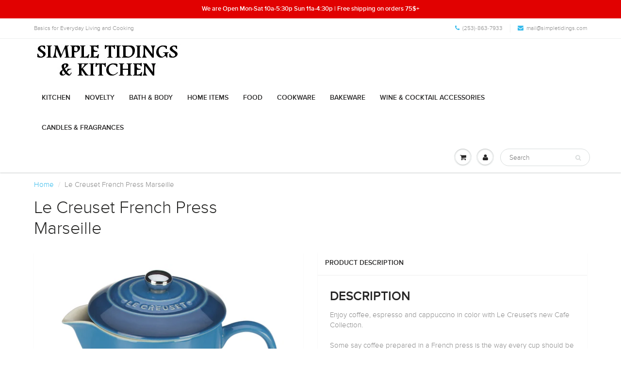

--- FILE ---
content_type: text/html; charset=utf-8
request_url: https://simpletidings.com/products/lec-french-press-marseille
body_size: 22616
content:
<!doctype html>
<html lang="en" class="noIE">
  <head>

    <!-- Basic page needs ================================================== -->
    <meta charset="utf-8">
    <meta name="viewport" content="width=device-width, initial-scale=1, maximum-scale=1">

    <!-- Title and description ================================================== -->
    <title>
      Le Creuset French Press Marseille &ndash; Simple Tidings &amp; Kitchen
    </title>

    
    <meta name="description" content="DESCRIPTION Enjoy coffee, espresso and cappuccino in color with Le Creuset&#39;s new Cafe Collection.Some say coffee prepared in a French press is the way every cup should be savored. Coarsely ground coffee beans are steeped in boiling water, and then filtered away by plunging the mesh sieve through the press. Direct conta">
    

    <!-- Helpers ================================================== -->
    
  <meta property="og:type" content="product">
  <meta property="og:title" content="Le Creuset French Press Marseille">
  
  <meta property="og:image" content="http://simpletidings.com/cdn/shop/products/French_Press_Marseille_PG8200-1059_grande.jpg?v=1476996651">
  <meta property="og:image:secure_url" content="https://simpletidings.com/cdn/shop/products/French_Press_Marseille_PG8200-1059_grande.jpg?v=1476996651">
  
  <meta property="og:price:amount" content="90.00">
  <meta property="og:price:currency" content="USD">


  <meta property="og:description" content="DESCRIPTION Enjoy coffee, espresso and cappuccino in color with Le Creuset&#39;s new Cafe Collection.Some say coffee prepared in a French press is the way every cup should be savored. Coarsely ground coffee beans are steeped in boiling water, and then filtered away by plunging the mesh sieve through the press. Direct conta">

  <meta property="og:url" content="https://simpletidings.com/products/lec-french-press-marseille">
  <meta property="og:site_name" content="Simple Tidings &amp; Kitchen">



  <meta name="twitter:site" content="@simpletidings">

<meta name="twitter:card" content="summary">

  <meta name="twitter:title" content="Le Creuset French Press Marseille">
  <meta name="twitter:description" content="DESCRIPTION Enjoy coffee, espresso and cappuccino in color with Le Creuset&#39;s new Cafe Collection.Some say coffee prepared in a French press is the way every cup should be savored. Coarsely ground coffee beans are steeped in boiling water, and then filtered away by plunging the mesh sieve through the press. Direct contact between the beans and the water means a stronger flavor. Loose tea leaves can also be steeped in a French press.Features Dense stoneware blocks moisture absorption to prevent cracking, crazing and rippling Impermeable exterior enamel resists stains and scratches from metal utensils Nearly-nonstick glazed interior easily releases foods for quick cleanup Dishwasher-safe SKU PG8200-0559 CAPACITY 12 FL. OZ. HEIGHT 6 1/2&quot; WIDTH 4 1/2&quot; CLEANING DISHWASHER-SAFE COUNTRY OF ORIGIN THAILAND / CHINA MATERIAL STONEWARE PIECE COUNT 2 WARRANTY 10 YEAR GETTING STARTED All items in the Le Creuset">
  <meta name="twitter:image" content="https://simpletidings.com/cdn/shop/products/French_Press_Marseille_PG8200-1059_medium.jpg?v=1476996651">
  <meta name="twitter:image:width" content="240">
  <meta name="twitter:image:height" content="240">

    <link rel="canonical" href="https://simpletidings.com/products/lec-french-press-marseille">
    <meta name="viewport" content="width=device-width,initial-scale=1">
    <meta name="theme-color" content="#37bbec">

    
    <link rel="shortcut icon" href="//simpletidings.com/cdn/shop/t/2/assets/favicon.png?v=965" type="image/png" />
    
    <link href="//simpletidings.com/cdn/shop/t/2/assets/apps.css?v=120476648868568815071474298689" rel="stylesheet" type="text/css" media="all" />
    <link href="//simpletidings.com/cdn/shop/t/2/assets/style.css?v=133602928489797586091768511668" rel="stylesheet" type="text/css" media="all" />
    <link href="//simpletidings.com/cdn/shop/t/2/assets/nav.scss.css?v=103510676737669384331474298690" rel="stylesheet" type="text/css" media="all" />
    
    

    <!-- Header hook for plugins ================================================== -->
    <script>window.performance && window.performance.mark && window.performance.mark('shopify.content_for_header.start');</script><meta name="facebook-domain-verification" content="kc3db7o6uycdh2g4chn93rp5zpur26">
<meta id="shopify-digital-wallet" name="shopify-digital-wallet" content="/14990562/digital_wallets/dialog">
<meta name="shopify-checkout-api-token" content="1eb52ee778429596222ed25540853427">
<meta id="in-context-paypal-metadata" data-shop-id="14990562" data-venmo-supported="false" data-environment="production" data-locale="en_US" data-paypal-v4="true" data-currency="USD">
<link rel="alternate" type="application/json+oembed" href="https://simpletidings.com/products/lec-french-press-marseille.oembed">
<script async="async" src="/checkouts/internal/preloads.js?locale=en-US"></script>
<link rel="preconnect" href="https://shop.app" crossorigin="anonymous">
<script async="async" src="https://shop.app/checkouts/internal/preloads.js?locale=en-US&shop_id=14990562" crossorigin="anonymous"></script>
<script id="shopify-features" type="application/json">{"accessToken":"1eb52ee778429596222ed25540853427","betas":["rich-media-storefront-analytics"],"domain":"simpletidings.com","predictiveSearch":true,"shopId":14990562,"locale":"en"}</script>
<script>var Shopify = Shopify || {};
Shopify.shop = "simple-tidings-kitchen.myshopify.com";
Shopify.locale = "en";
Shopify.currency = {"active":"USD","rate":"1.0"};
Shopify.country = "US";
Shopify.theme = {"name":"ShowTime","id":159924484,"schema_name":null,"schema_version":null,"theme_store_id":687,"role":"main"};
Shopify.theme.handle = "null";
Shopify.theme.style = {"id":null,"handle":null};
Shopify.cdnHost = "simpletidings.com/cdn";
Shopify.routes = Shopify.routes || {};
Shopify.routes.root = "/";</script>
<script type="module">!function(o){(o.Shopify=o.Shopify||{}).modules=!0}(window);</script>
<script>!function(o){function n(){var o=[];function n(){o.push(Array.prototype.slice.apply(arguments))}return n.q=o,n}var t=o.Shopify=o.Shopify||{};t.loadFeatures=n(),t.autoloadFeatures=n()}(window);</script>
<script>
  window.ShopifyPay = window.ShopifyPay || {};
  window.ShopifyPay.apiHost = "shop.app\/pay";
  window.ShopifyPay.redirectState = null;
</script>
<script id="shop-js-analytics" type="application/json">{"pageType":"product"}</script>
<script defer="defer" async type="module" src="//simpletidings.com/cdn/shopifycloud/shop-js/modules/v2/client.init-shop-cart-sync_BdyHc3Nr.en.esm.js"></script>
<script defer="defer" async type="module" src="//simpletidings.com/cdn/shopifycloud/shop-js/modules/v2/chunk.common_Daul8nwZ.esm.js"></script>
<script type="module">
  await import("//simpletidings.com/cdn/shopifycloud/shop-js/modules/v2/client.init-shop-cart-sync_BdyHc3Nr.en.esm.js");
await import("//simpletidings.com/cdn/shopifycloud/shop-js/modules/v2/chunk.common_Daul8nwZ.esm.js");

  window.Shopify.SignInWithShop?.initShopCartSync?.({"fedCMEnabled":true,"windoidEnabled":true});

</script>
<script>
  window.Shopify = window.Shopify || {};
  if (!window.Shopify.featureAssets) window.Shopify.featureAssets = {};
  window.Shopify.featureAssets['shop-js'] = {"shop-cart-sync":["modules/v2/client.shop-cart-sync_QYOiDySF.en.esm.js","modules/v2/chunk.common_Daul8nwZ.esm.js"],"init-fed-cm":["modules/v2/client.init-fed-cm_DchLp9rc.en.esm.js","modules/v2/chunk.common_Daul8nwZ.esm.js"],"shop-button":["modules/v2/client.shop-button_OV7bAJc5.en.esm.js","modules/v2/chunk.common_Daul8nwZ.esm.js"],"init-windoid":["modules/v2/client.init-windoid_DwxFKQ8e.en.esm.js","modules/v2/chunk.common_Daul8nwZ.esm.js"],"shop-cash-offers":["modules/v2/client.shop-cash-offers_DWtL6Bq3.en.esm.js","modules/v2/chunk.common_Daul8nwZ.esm.js","modules/v2/chunk.modal_CQq8HTM6.esm.js"],"shop-toast-manager":["modules/v2/client.shop-toast-manager_CX9r1SjA.en.esm.js","modules/v2/chunk.common_Daul8nwZ.esm.js"],"init-shop-email-lookup-coordinator":["modules/v2/client.init-shop-email-lookup-coordinator_UhKnw74l.en.esm.js","modules/v2/chunk.common_Daul8nwZ.esm.js"],"pay-button":["modules/v2/client.pay-button_DzxNnLDY.en.esm.js","modules/v2/chunk.common_Daul8nwZ.esm.js"],"avatar":["modules/v2/client.avatar_BTnouDA3.en.esm.js"],"init-shop-cart-sync":["modules/v2/client.init-shop-cart-sync_BdyHc3Nr.en.esm.js","modules/v2/chunk.common_Daul8nwZ.esm.js"],"shop-login-button":["modules/v2/client.shop-login-button_D8B466_1.en.esm.js","modules/v2/chunk.common_Daul8nwZ.esm.js","modules/v2/chunk.modal_CQq8HTM6.esm.js"],"init-customer-accounts-sign-up":["modules/v2/client.init-customer-accounts-sign-up_C8fpPm4i.en.esm.js","modules/v2/client.shop-login-button_D8B466_1.en.esm.js","modules/v2/chunk.common_Daul8nwZ.esm.js","modules/v2/chunk.modal_CQq8HTM6.esm.js"],"init-shop-for-new-customer-accounts":["modules/v2/client.init-shop-for-new-customer-accounts_CVTO0Ztu.en.esm.js","modules/v2/client.shop-login-button_D8B466_1.en.esm.js","modules/v2/chunk.common_Daul8nwZ.esm.js","modules/v2/chunk.modal_CQq8HTM6.esm.js"],"init-customer-accounts":["modules/v2/client.init-customer-accounts_dRgKMfrE.en.esm.js","modules/v2/client.shop-login-button_D8B466_1.en.esm.js","modules/v2/chunk.common_Daul8nwZ.esm.js","modules/v2/chunk.modal_CQq8HTM6.esm.js"],"shop-follow-button":["modules/v2/client.shop-follow-button_CkZpjEct.en.esm.js","modules/v2/chunk.common_Daul8nwZ.esm.js","modules/v2/chunk.modal_CQq8HTM6.esm.js"],"lead-capture":["modules/v2/client.lead-capture_BntHBhfp.en.esm.js","modules/v2/chunk.common_Daul8nwZ.esm.js","modules/v2/chunk.modal_CQq8HTM6.esm.js"],"checkout-modal":["modules/v2/client.checkout-modal_CfxcYbTm.en.esm.js","modules/v2/chunk.common_Daul8nwZ.esm.js","modules/v2/chunk.modal_CQq8HTM6.esm.js"],"shop-login":["modules/v2/client.shop-login_Da4GZ2H6.en.esm.js","modules/v2/chunk.common_Daul8nwZ.esm.js","modules/v2/chunk.modal_CQq8HTM6.esm.js"],"payment-terms":["modules/v2/client.payment-terms_MV4M3zvL.en.esm.js","modules/v2/chunk.common_Daul8nwZ.esm.js","modules/v2/chunk.modal_CQq8HTM6.esm.js"]};
</script>
<script id="__st">var __st={"a":14990562,"offset":-28800,"reqid":"eea72d1b-e9ab-44bc-baa2-9cc19877aab7-1769003359","pageurl":"simpletidings.com\/products\/lec-french-press-marseille","u":"b539ffe4b21f","p":"product","rtyp":"product","rid":9038075268};</script>
<script>window.ShopifyPaypalV4VisibilityTracking = true;</script>
<script id="captcha-bootstrap">!function(){'use strict';const t='contact',e='account',n='new_comment',o=[[t,t],['blogs',n],['comments',n],[t,'customer']],c=[[e,'customer_login'],[e,'guest_login'],[e,'recover_customer_password'],[e,'create_customer']],r=t=>t.map((([t,e])=>`form[action*='/${t}']:not([data-nocaptcha='true']) input[name='form_type'][value='${e}']`)).join(','),a=t=>()=>t?[...document.querySelectorAll(t)].map((t=>t.form)):[];function s(){const t=[...o],e=r(t);return a(e)}const i='password',u='form_key',d=['recaptcha-v3-token','g-recaptcha-response','h-captcha-response',i],f=()=>{try{return window.sessionStorage}catch{return}},m='__shopify_v',_=t=>t.elements[u];function p(t,e,n=!1){try{const o=window.sessionStorage,c=JSON.parse(o.getItem(e)),{data:r}=function(t){const{data:e,action:n}=t;return t[m]||n?{data:e,action:n}:{data:t,action:n}}(c);for(const[e,n]of Object.entries(r))t.elements[e]&&(t.elements[e].value=n);n&&o.removeItem(e)}catch(o){console.error('form repopulation failed',{error:o})}}const l='form_type',E='cptcha';function T(t){t.dataset[E]=!0}const w=window,h=w.document,L='Shopify',v='ce_forms',y='captcha';let A=!1;((t,e)=>{const n=(g='f06e6c50-85a8-45c8-87d0-21a2b65856fe',I='https://cdn.shopify.com/shopifycloud/storefront-forms-hcaptcha/ce_storefront_forms_captcha_hcaptcha.v1.5.2.iife.js',D={infoText:'Protected by hCaptcha',privacyText:'Privacy',termsText:'Terms'},(t,e,n)=>{const o=w[L][v],c=o.bindForm;if(c)return c(t,g,e,D).then(n);var r;o.q.push([[t,g,e,D],n]),r=I,A||(h.body.append(Object.assign(h.createElement('script'),{id:'captcha-provider',async:!0,src:r})),A=!0)});var g,I,D;w[L]=w[L]||{},w[L][v]=w[L][v]||{},w[L][v].q=[],w[L][y]=w[L][y]||{},w[L][y].protect=function(t,e){n(t,void 0,e),T(t)},Object.freeze(w[L][y]),function(t,e,n,w,h,L){const[v,y,A,g]=function(t,e,n){const i=e?o:[],u=t?c:[],d=[...i,...u],f=r(d),m=r(i),_=r(d.filter((([t,e])=>n.includes(e))));return[a(f),a(m),a(_),s()]}(w,h,L),I=t=>{const e=t.target;return e instanceof HTMLFormElement?e:e&&e.form},D=t=>v().includes(t);t.addEventListener('submit',(t=>{const e=I(t);if(!e)return;const n=D(e)&&!e.dataset.hcaptchaBound&&!e.dataset.recaptchaBound,o=_(e),c=g().includes(e)&&(!o||!o.value);(n||c)&&t.preventDefault(),c&&!n&&(function(t){try{if(!f())return;!function(t){const e=f();if(!e)return;const n=_(t);if(!n)return;const o=n.value;o&&e.removeItem(o)}(t);const e=Array.from(Array(32),(()=>Math.random().toString(36)[2])).join('');!function(t,e){_(t)||t.append(Object.assign(document.createElement('input'),{type:'hidden',name:u})),t.elements[u].value=e}(t,e),function(t,e){const n=f();if(!n)return;const o=[...t.querySelectorAll(`input[type='${i}']`)].map((({name:t})=>t)),c=[...d,...o],r={};for(const[a,s]of new FormData(t).entries())c.includes(a)||(r[a]=s);n.setItem(e,JSON.stringify({[m]:1,action:t.action,data:r}))}(t,e)}catch(e){console.error('failed to persist form',e)}}(e),e.submit())}));const S=(t,e)=>{t&&!t.dataset[E]&&(n(t,e.some((e=>e===t))),T(t))};for(const o of['focusin','change'])t.addEventListener(o,(t=>{const e=I(t);D(e)&&S(e,y())}));const B=e.get('form_key'),M=e.get(l),P=B&&M;t.addEventListener('DOMContentLoaded',(()=>{const t=y();if(P)for(const e of t)e.elements[l].value===M&&p(e,B);[...new Set([...A(),...v().filter((t=>'true'===t.dataset.shopifyCaptcha))])].forEach((e=>S(e,t)))}))}(h,new URLSearchParams(w.location.search),n,t,e,['guest_login'])})(!0,!0)}();</script>
<script integrity="sha256-4kQ18oKyAcykRKYeNunJcIwy7WH5gtpwJnB7kiuLZ1E=" data-source-attribution="shopify.loadfeatures" defer="defer" src="//simpletidings.com/cdn/shopifycloud/storefront/assets/storefront/load_feature-a0a9edcb.js" crossorigin="anonymous"></script>
<script crossorigin="anonymous" defer="defer" src="//simpletidings.com/cdn/shopifycloud/storefront/assets/shopify_pay/storefront-65b4c6d7.js?v=20250812"></script>
<script data-source-attribution="shopify.dynamic_checkout.dynamic.init">var Shopify=Shopify||{};Shopify.PaymentButton=Shopify.PaymentButton||{isStorefrontPortableWallets:!0,init:function(){window.Shopify.PaymentButton.init=function(){};var t=document.createElement("script");t.src="https://simpletidings.com/cdn/shopifycloud/portable-wallets/latest/portable-wallets.en.js",t.type="module",document.head.appendChild(t)}};
</script>
<script data-source-attribution="shopify.dynamic_checkout.buyer_consent">
  function portableWalletsHideBuyerConsent(e){var t=document.getElementById("shopify-buyer-consent"),n=document.getElementById("shopify-subscription-policy-button");t&&n&&(t.classList.add("hidden"),t.setAttribute("aria-hidden","true"),n.removeEventListener("click",e))}function portableWalletsShowBuyerConsent(e){var t=document.getElementById("shopify-buyer-consent"),n=document.getElementById("shopify-subscription-policy-button");t&&n&&(t.classList.remove("hidden"),t.removeAttribute("aria-hidden"),n.addEventListener("click",e))}window.Shopify?.PaymentButton&&(window.Shopify.PaymentButton.hideBuyerConsent=portableWalletsHideBuyerConsent,window.Shopify.PaymentButton.showBuyerConsent=portableWalletsShowBuyerConsent);
</script>
<script data-source-attribution="shopify.dynamic_checkout.cart.bootstrap">document.addEventListener("DOMContentLoaded",(function(){function t(){return document.querySelector("shopify-accelerated-checkout-cart, shopify-accelerated-checkout")}if(t())Shopify.PaymentButton.init();else{new MutationObserver((function(e,n){t()&&(Shopify.PaymentButton.init(),n.disconnect())})).observe(document.body,{childList:!0,subtree:!0})}}));
</script>
<link id="shopify-accelerated-checkout-styles" rel="stylesheet" media="screen" href="https://simpletidings.com/cdn/shopifycloud/portable-wallets/latest/accelerated-checkout-backwards-compat.css" crossorigin="anonymous">
<style id="shopify-accelerated-checkout-cart">
        #shopify-buyer-consent {
  margin-top: 1em;
  display: inline-block;
  width: 100%;
}

#shopify-buyer-consent.hidden {
  display: none;
}

#shopify-subscription-policy-button {
  background: none;
  border: none;
  padding: 0;
  text-decoration: underline;
  font-size: inherit;
  cursor: pointer;
}

#shopify-subscription-policy-button::before {
  box-shadow: none;
}

      </style>

<script>window.performance && window.performance.mark && window.performance.mark('shopify.content_for_header.end');</script>

    <!--[if lt IE 9]>
    <script src="//html5shiv.googlecode.com/svn/trunk/html5.js" type="text/javascript"></script>
    <![endif]-->

    

    <script src="//simpletidings.com/cdn/shop/t/2/assets/jquery.js?v=105778841822381192391474298683" type="text/javascript"></script>
    
    <script src="//simpletidings.com/cdn/shopifycloud/storefront/assets/themes_support/option_selection-b017cd28.js" type="text/javascript"></script>
    

    <!-- Theme Global App JS ================================================== -->
    <script>
      var app = app || {
        data:{
          template:"product",
          money_format: "${{amount}}"
        }
      }
    </script>

  <script src="https://cdn.shopify.com/extensions/019bd918-36d3-7456-83ad-c3bacbe8401e/terms-relentless-132/assets/terms.js" type="text/javascript" defer="defer"></script>
<link href="https://cdn.shopify.com/extensions/019bd918-36d3-7456-83ad-c3bacbe8401e/terms-relentless-132/assets/style.min.css" rel="stylesheet" type="text/css" media="all">
<link href="https://monorail-edge.shopifysvc.com" rel="dns-prefetch">
<script>(function(){if ("sendBeacon" in navigator && "performance" in window) {try {var session_token_from_headers = performance.getEntriesByType('navigation')[0].serverTiming.find(x => x.name == '_s').description;} catch {var session_token_from_headers = undefined;}var session_cookie_matches = document.cookie.match(/_shopify_s=([^;]*)/);var session_token_from_cookie = session_cookie_matches && session_cookie_matches.length === 2 ? session_cookie_matches[1] : "";var session_token = session_token_from_headers || session_token_from_cookie || "";function handle_abandonment_event(e) {var entries = performance.getEntries().filter(function(entry) {return /monorail-edge.shopifysvc.com/.test(entry.name);});if (!window.abandonment_tracked && entries.length === 0) {window.abandonment_tracked = true;var currentMs = Date.now();var navigation_start = performance.timing.navigationStart;var payload = {shop_id: 14990562,url: window.location.href,navigation_start,duration: currentMs - navigation_start,session_token,page_type: "product"};window.navigator.sendBeacon("https://monorail-edge.shopifysvc.com/v1/produce", JSON.stringify({schema_id: "online_store_buyer_site_abandonment/1.1",payload: payload,metadata: {event_created_at_ms: currentMs,event_sent_at_ms: currentMs}}));}}window.addEventListener('pagehide', handle_abandonment_event);}}());</script>
<script id="web-pixels-manager-setup">(function e(e,d,r,n,o){if(void 0===o&&(o={}),!Boolean(null===(a=null===(i=window.Shopify)||void 0===i?void 0:i.analytics)||void 0===a?void 0:a.replayQueue)){var i,a;window.Shopify=window.Shopify||{};var t=window.Shopify;t.analytics=t.analytics||{};var s=t.analytics;s.replayQueue=[],s.publish=function(e,d,r){return s.replayQueue.push([e,d,r]),!0};try{self.performance.mark("wpm:start")}catch(e){}var l=function(){var e={modern:/Edge?\/(1{2}[4-9]|1[2-9]\d|[2-9]\d{2}|\d{4,})\.\d+(\.\d+|)|Firefox\/(1{2}[4-9]|1[2-9]\d|[2-9]\d{2}|\d{4,})\.\d+(\.\d+|)|Chrom(ium|e)\/(9{2}|\d{3,})\.\d+(\.\d+|)|(Maci|X1{2}).+ Version\/(15\.\d+|(1[6-9]|[2-9]\d|\d{3,})\.\d+)([,.]\d+|)( \(\w+\)|)( Mobile\/\w+|) Safari\/|Chrome.+OPR\/(9{2}|\d{3,})\.\d+\.\d+|(CPU[ +]OS|iPhone[ +]OS|CPU[ +]iPhone|CPU IPhone OS|CPU iPad OS)[ +]+(15[._]\d+|(1[6-9]|[2-9]\d|\d{3,})[._]\d+)([._]\d+|)|Android:?[ /-](13[3-9]|1[4-9]\d|[2-9]\d{2}|\d{4,})(\.\d+|)(\.\d+|)|Android.+Firefox\/(13[5-9]|1[4-9]\d|[2-9]\d{2}|\d{4,})\.\d+(\.\d+|)|Android.+Chrom(ium|e)\/(13[3-9]|1[4-9]\d|[2-9]\d{2}|\d{4,})\.\d+(\.\d+|)|SamsungBrowser\/([2-9]\d|\d{3,})\.\d+/,legacy:/Edge?\/(1[6-9]|[2-9]\d|\d{3,})\.\d+(\.\d+|)|Firefox\/(5[4-9]|[6-9]\d|\d{3,})\.\d+(\.\d+|)|Chrom(ium|e)\/(5[1-9]|[6-9]\d|\d{3,})\.\d+(\.\d+|)([\d.]+$|.*Safari\/(?![\d.]+ Edge\/[\d.]+$))|(Maci|X1{2}).+ Version\/(10\.\d+|(1[1-9]|[2-9]\d|\d{3,})\.\d+)([,.]\d+|)( \(\w+\)|)( Mobile\/\w+|) Safari\/|Chrome.+OPR\/(3[89]|[4-9]\d|\d{3,})\.\d+\.\d+|(CPU[ +]OS|iPhone[ +]OS|CPU[ +]iPhone|CPU IPhone OS|CPU iPad OS)[ +]+(10[._]\d+|(1[1-9]|[2-9]\d|\d{3,})[._]\d+)([._]\d+|)|Android:?[ /-](13[3-9]|1[4-9]\d|[2-9]\d{2}|\d{4,})(\.\d+|)(\.\d+|)|Mobile Safari.+OPR\/([89]\d|\d{3,})\.\d+\.\d+|Android.+Firefox\/(13[5-9]|1[4-9]\d|[2-9]\d{2}|\d{4,})\.\d+(\.\d+|)|Android.+Chrom(ium|e)\/(13[3-9]|1[4-9]\d|[2-9]\d{2}|\d{4,})\.\d+(\.\d+|)|Android.+(UC? ?Browser|UCWEB|U3)[ /]?(15\.([5-9]|\d{2,})|(1[6-9]|[2-9]\d|\d{3,})\.\d+)\.\d+|SamsungBrowser\/(5\.\d+|([6-9]|\d{2,})\.\d+)|Android.+MQ{2}Browser\/(14(\.(9|\d{2,})|)|(1[5-9]|[2-9]\d|\d{3,})(\.\d+|))(\.\d+|)|K[Aa][Ii]OS\/(3\.\d+|([4-9]|\d{2,})\.\d+)(\.\d+|)/},d=e.modern,r=e.legacy,n=navigator.userAgent;return n.match(d)?"modern":n.match(r)?"legacy":"unknown"}(),u="modern"===l?"modern":"legacy",c=(null!=n?n:{modern:"",legacy:""})[u],f=function(e){return[e.baseUrl,"/wpm","/b",e.hashVersion,"modern"===e.buildTarget?"m":"l",".js"].join("")}({baseUrl:d,hashVersion:r,buildTarget:u}),m=function(e){var d=e.version,r=e.bundleTarget,n=e.surface,o=e.pageUrl,i=e.monorailEndpoint;return{emit:function(e){var a=e.status,t=e.errorMsg,s=(new Date).getTime(),l=JSON.stringify({metadata:{event_sent_at_ms:s},events:[{schema_id:"web_pixels_manager_load/3.1",payload:{version:d,bundle_target:r,page_url:o,status:a,surface:n,error_msg:t},metadata:{event_created_at_ms:s}}]});if(!i)return console&&console.warn&&console.warn("[Web Pixels Manager] No Monorail endpoint provided, skipping logging."),!1;try{return self.navigator.sendBeacon.bind(self.navigator)(i,l)}catch(e){}var u=new XMLHttpRequest;try{return u.open("POST",i,!0),u.setRequestHeader("Content-Type","text/plain"),u.send(l),!0}catch(e){return console&&console.warn&&console.warn("[Web Pixels Manager] Got an unhandled error while logging to Monorail."),!1}}}}({version:r,bundleTarget:l,surface:e.surface,pageUrl:self.location.href,monorailEndpoint:e.monorailEndpoint});try{o.browserTarget=l,function(e){var d=e.src,r=e.async,n=void 0===r||r,o=e.onload,i=e.onerror,a=e.sri,t=e.scriptDataAttributes,s=void 0===t?{}:t,l=document.createElement("script"),u=document.querySelector("head"),c=document.querySelector("body");if(l.async=n,l.src=d,a&&(l.integrity=a,l.crossOrigin="anonymous"),s)for(var f in s)if(Object.prototype.hasOwnProperty.call(s,f))try{l.dataset[f]=s[f]}catch(e){}if(o&&l.addEventListener("load",o),i&&l.addEventListener("error",i),u)u.appendChild(l);else{if(!c)throw new Error("Did not find a head or body element to append the script");c.appendChild(l)}}({src:f,async:!0,onload:function(){if(!function(){var e,d;return Boolean(null===(d=null===(e=window.Shopify)||void 0===e?void 0:e.analytics)||void 0===d?void 0:d.initialized)}()){var d=window.webPixelsManager.init(e)||void 0;if(d){var r=window.Shopify.analytics;r.replayQueue.forEach((function(e){var r=e[0],n=e[1],o=e[2];d.publishCustomEvent(r,n,o)})),r.replayQueue=[],r.publish=d.publishCustomEvent,r.visitor=d.visitor,r.initialized=!0}}},onerror:function(){return m.emit({status:"failed",errorMsg:"".concat(f," has failed to load")})},sri:function(e){var d=/^sha384-[A-Za-z0-9+/=]+$/;return"string"==typeof e&&d.test(e)}(c)?c:"",scriptDataAttributes:o}),m.emit({status:"loading"})}catch(e){m.emit({status:"failed",errorMsg:(null==e?void 0:e.message)||"Unknown error"})}}})({shopId: 14990562,storefrontBaseUrl: "https://simpletidings.com",extensionsBaseUrl: "https://extensions.shopifycdn.com/cdn/shopifycloud/web-pixels-manager",monorailEndpoint: "https://monorail-edge.shopifysvc.com/unstable/produce_batch",surface: "storefront-renderer",enabledBetaFlags: ["2dca8a86"],webPixelsConfigList: [{"id":"235307261","configuration":"{\"pixel_id\":\"1829496210737760\",\"pixel_type\":\"facebook_pixel\",\"metaapp_system_user_token\":\"-\"}","eventPayloadVersion":"v1","runtimeContext":"OPEN","scriptVersion":"ca16bc87fe92b6042fbaa3acc2fbdaa6","type":"APP","apiClientId":2329312,"privacyPurposes":["ANALYTICS","MARKETING","SALE_OF_DATA"],"dataSharingAdjustments":{"protectedCustomerApprovalScopes":["read_customer_address","read_customer_email","read_customer_name","read_customer_personal_data","read_customer_phone"]}},{"id":"shopify-app-pixel","configuration":"{}","eventPayloadVersion":"v1","runtimeContext":"STRICT","scriptVersion":"0450","apiClientId":"shopify-pixel","type":"APP","privacyPurposes":["ANALYTICS","MARKETING"]},{"id":"shopify-custom-pixel","eventPayloadVersion":"v1","runtimeContext":"LAX","scriptVersion":"0450","apiClientId":"shopify-pixel","type":"CUSTOM","privacyPurposes":["ANALYTICS","MARKETING"]}],isMerchantRequest: false,initData: {"shop":{"name":"Simple Tidings \u0026 Kitchen","paymentSettings":{"currencyCode":"USD"},"myshopifyDomain":"simple-tidings-kitchen.myshopify.com","countryCode":"US","storefrontUrl":"https:\/\/simpletidings.com"},"customer":null,"cart":null,"checkout":null,"productVariants":[{"price":{"amount":90.0,"currencyCode":"USD"},"product":{"title":"Le Creuset French Press Marseille","vendor":"Le Creuset of America Inc.","id":"9038075268","untranslatedTitle":"Le Creuset French Press Marseille","url":"\/products\/lec-french-press-marseille","type":"Coffee \u0026 Tea"},"id":"30043396292","image":{"src":"\/\/simpletidings.com\/cdn\/shop\/products\/French_Press_Marseille_PG8200-1059.jpg?v=1476996651"},"sku":"12985","title":"Default Title","untranslatedTitle":"Default Title"}],"purchasingCompany":null},},"https://simpletidings.com/cdn","fcfee988w5aeb613cpc8e4bc33m6693e112",{"modern":"","legacy":""},{"shopId":"14990562","storefrontBaseUrl":"https:\/\/simpletidings.com","extensionBaseUrl":"https:\/\/extensions.shopifycdn.com\/cdn\/shopifycloud\/web-pixels-manager","surface":"storefront-renderer","enabledBetaFlags":"[\"2dca8a86\"]","isMerchantRequest":"false","hashVersion":"fcfee988w5aeb613cpc8e4bc33m6693e112","publish":"custom","events":"[[\"page_viewed\",{}],[\"product_viewed\",{\"productVariant\":{\"price\":{\"amount\":90.0,\"currencyCode\":\"USD\"},\"product\":{\"title\":\"Le Creuset French Press Marseille\",\"vendor\":\"Le Creuset of America Inc.\",\"id\":\"9038075268\",\"untranslatedTitle\":\"Le Creuset French Press Marseille\",\"url\":\"\/products\/lec-french-press-marseille\",\"type\":\"Coffee \u0026 Tea\"},\"id\":\"30043396292\",\"image\":{\"src\":\"\/\/simpletidings.com\/cdn\/shop\/products\/French_Press_Marseille_PG8200-1059.jpg?v=1476996651\"},\"sku\":\"12985\",\"title\":\"Default Title\",\"untranslatedTitle\":\"Default Title\"}}]]"});</script><script>
  window.ShopifyAnalytics = window.ShopifyAnalytics || {};
  window.ShopifyAnalytics.meta = window.ShopifyAnalytics.meta || {};
  window.ShopifyAnalytics.meta.currency = 'USD';
  var meta = {"product":{"id":9038075268,"gid":"gid:\/\/shopify\/Product\/9038075268","vendor":"Le Creuset of America Inc.","type":"Coffee \u0026 Tea","handle":"lec-french-press-marseille","variants":[{"id":30043396292,"price":9000,"name":"Le Creuset French Press Marseille","public_title":null,"sku":"12985"}],"remote":false},"page":{"pageType":"product","resourceType":"product","resourceId":9038075268,"requestId":"eea72d1b-e9ab-44bc-baa2-9cc19877aab7-1769003359"}};
  for (var attr in meta) {
    window.ShopifyAnalytics.meta[attr] = meta[attr];
  }
</script>
<script class="analytics">
  (function () {
    var customDocumentWrite = function(content) {
      var jquery = null;

      if (window.jQuery) {
        jquery = window.jQuery;
      } else if (window.Checkout && window.Checkout.$) {
        jquery = window.Checkout.$;
      }

      if (jquery) {
        jquery('body').append(content);
      }
    };

    var hasLoggedConversion = function(token) {
      if (token) {
        return document.cookie.indexOf('loggedConversion=' + token) !== -1;
      }
      return false;
    }

    var setCookieIfConversion = function(token) {
      if (token) {
        var twoMonthsFromNow = new Date(Date.now());
        twoMonthsFromNow.setMonth(twoMonthsFromNow.getMonth() + 2);

        document.cookie = 'loggedConversion=' + token + '; expires=' + twoMonthsFromNow;
      }
    }

    var trekkie = window.ShopifyAnalytics.lib = window.trekkie = window.trekkie || [];
    if (trekkie.integrations) {
      return;
    }
    trekkie.methods = [
      'identify',
      'page',
      'ready',
      'track',
      'trackForm',
      'trackLink'
    ];
    trekkie.factory = function(method) {
      return function() {
        var args = Array.prototype.slice.call(arguments);
        args.unshift(method);
        trekkie.push(args);
        return trekkie;
      };
    };
    for (var i = 0; i < trekkie.methods.length; i++) {
      var key = trekkie.methods[i];
      trekkie[key] = trekkie.factory(key);
    }
    trekkie.load = function(config) {
      trekkie.config = config || {};
      trekkie.config.initialDocumentCookie = document.cookie;
      var first = document.getElementsByTagName('script')[0];
      var script = document.createElement('script');
      script.type = 'text/javascript';
      script.onerror = function(e) {
        var scriptFallback = document.createElement('script');
        scriptFallback.type = 'text/javascript';
        scriptFallback.onerror = function(error) {
                var Monorail = {
      produce: function produce(monorailDomain, schemaId, payload) {
        var currentMs = new Date().getTime();
        var event = {
          schema_id: schemaId,
          payload: payload,
          metadata: {
            event_created_at_ms: currentMs,
            event_sent_at_ms: currentMs
          }
        };
        return Monorail.sendRequest("https://" + monorailDomain + "/v1/produce", JSON.stringify(event));
      },
      sendRequest: function sendRequest(endpointUrl, payload) {
        // Try the sendBeacon API
        if (window && window.navigator && typeof window.navigator.sendBeacon === 'function' && typeof window.Blob === 'function' && !Monorail.isIos12()) {
          var blobData = new window.Blob([payload], {
            type: 'text/plain'
          });

          if (window.navigator.sendBeacon(endpointUrl, blobData)) {
            return true;
          } // sendBeacon was not successful

        } // XHR beacon

        var xhr = new XMLHttpRequest();

        try {
          xhr.open('POST', endpointUrl);
          xhr.setRequestHeader('Content-Type', 'text/plain');
          xhr.send(payload);
        } catch (e) {
          console.log(e);
        }

        return false;
      },
      isIos12: function isIos12() {
        return window.navigator.userAgent.lastIndexOf('iPhone; CPU iPhone OS 12_') !== -1 || window.navigator.userAgent.lastIndexOf('iPad; CPU OS 12_') !== -1;
      }
    };
    Monorail.produce('monorail-edge.shopifysvc.com',
      'trekkie_storefront_load_errors/1.1',
      {shop_id: 14990562,
      theme_id: 159924484,
      app_name: "storefront",
      context_url: window.location.href,
      source_url: "//simpletidings.com/cdn/s/trekkie.storefront.cd680fe47e6c39ca5d5df5f0a32d569bc48c0f27.min.js"});

        };
        scriptFallback.async = true;
        scriptFallback.src = '//simpletidings.com/cdn/s/trekkie.storefront.cd680fe47e6c39ca5d5df5f0a32d569bc48c0f27.min.js';
        first.parentNode.insertBefore(scriptFallback, first);
      };
      script.async = true;
      script.src = '//simpletidings.com/cdn/s/trekkie.storefront.cd680fe47e6c39ca5d5df5f0a32d569bc48c0f27.min.js';
      first.parentNode.insertBefore(script, first);
    };
    trekkie.load(
      {"Trekkie":{"appName":"storefront","development":false,"defaultAttributes":{"shopId":14990562,"isMerchantRequest":null,"themeId":159924484,"themeCityHash":"6113167598407292242","contentLanguage":"en","currency":"USD","eventMetadataId":"870c5197-6f52-4354-8bd2-0766b37697b9"},"isServerSideCookieWritingEnabled":true,"monorailRegion":"shop_domain","enabledBetaFlags":["65f19447"]},"Session Attribution":{},"S2S":{"facebookCapiEnabled":true,"source":"trekkie-storefront-renderer","apiClientId":580111}}
    );

    var loaded = false;
    trekkie.ready(function() {
      if (loaded) return;
      loaded = true;

      window.ShopifyAnalytics.lib = window.trekkie;

      var originalDocumentWrite = document.write;
      document.write = customDocumentWrite;
      try { window.ShopifyAnalytics.merchantGoogleAnalytics.call(this); } catch(error) {};
      document.write = originalDocumentWrite;

      window.ShopifyAnalytics.lib.page(null,{"pageType":"product","resourceType":"product","resourceId":9038075268,"requestId":"eea72d1b-e9ab-44bc-baa2-9cc19877aab7-1769003359","shopifyEmitted":true});

      var match = window.location.pathname.match(/checkouts\/(.+)\/(thank_you|post_purchase)/)
      var token = match? match[1]: undefined;
      if (!hasLoggedConversion(token)) {
        setCookieIfConversion(token);
        window.ShopifyAnalytics.lib.track("Viewed Product",{"currency":"USD","variantId":30043396292,"productId":9038075268,"productGid":"gid:\/\/shopify\/Product\/9038075268","name":"Le Creuset French Press Marseille","price":"90.00","sku":"12985","brand":"Le Creuset of America Inc.","variant":null,"category":"Coffee \u0026 Tea","nonInteraction":true,"remote":false},undefined,undefined,{"shopifyEmitted":true});
      window.ShopifyAnalytics.lib.track("monorail:\/\/trekkie_storefront_viewed_product\/1.1",{"currency":"USD","variantId":30043396292,"productId":9038075268,"productGid":"gid:\/\/shopify\/Product\/9038075268","name":"Le Creuset French Press Marseille","price":"90.00","sku":"12985","brand":"Le Creuset of America Inc.","variant":null,"category":"Coffee \u0026 Tea","nonInteraction":true,"remote":false,"referer":"https:\/\/simpletidings.com\/products\/lec-french-press-marseille"});
      }
    });


        var eventsListenerScript = document.createElement('script');
        eventsListenerScript.async = true;
        eventsListenerScript.src = "//simpletidings.com/cdn/shopifycloud/storefront/assets/shop_events_listener-3da45d37.js";
        document.getElementsByTagName('head')[0].appendChild(eventsListenerScript);

})();</script>
<script
  defer
  src="https://simpletidings.com/cdn/shopifycloud/perf-kit/shopify-perf-kit-3.0.4.min.js"
  data-application="storefront-renderer"
  data-shop-id="14990562"
  data-render-region="gcp-us-central1"
  data-page-type="product"
  data-theme-instance-id="159924484"
  data-theme-name=""
  data-theme-version=""
  data-monorail-region="shop_domain"
  data-resource-timing-sampling-rate="10"
  data-shs="true"
  data-shs-beacon="true"
  data-shs-export-with-fetch="true"
  data-shs-logs-sample-rate="1"
  data-shs-beacon-endpoint="https://simpletidings.com/api/collect"
></script>
</head>

  <body id="le-creuset-french-press-marseille" class="template-product" >
    <div class="wsmenucontainer clearfix">
      <div class="overlapblackbg"></div>
      

      
      <div class="promo-bar">
  We are Open Mon-Sat 10a-5:30p Sun 11a-4:30p | Free shipping on orders 75$+
</div>
      

      <div id="header">
        
        <div class="header_top">
  <div class="container">
    <div class="top_menu">
      
      <ul>
        
        <li><span class="header-top-text">Basics for Everyday Living and Cooking</span></li>
        
      </ul>
      
    </div>
    <div class="hed_right">
      <ul>
        
        <li><a href="tel:(253)-863-7933"><span class="fa fa-phone"></span>(253)-863-7933</a></li>
        
        
        <li><a href="mailto:mail@simpletidings.com"><span class="fa fa-envelope"></span>mail@simpletidings.com</a></li>
        
            
      </ul>
    </div>
  </div>
</div>

        

        <div class="header_bot">
          <div class="header_content">
            <div class="container">

              
              <div id="nav">
  <nav class="navbar" role="navigation">
    <div class="navbar-header">
      <a href="#" class="visible-ms visible-xs pull-right navbar-cart" id="wsnavtoggle"><div class="cart-icon"><i class="fa fa-bars"></i></div></a>
      <a href="/cart" class="visible-ms visible-xs pull-right navbar-cart"><div class="cart-icon"><span class="count hidden">0</span><i class="fa fa-shopping-cart"></i></div></a>
      <a href="/search" class="visible-ms visible-xs pull-right navbar-cart"><div class="cart-icon"><i class="fa fa-search"></i></div></a>
      
        
        <a class="navbar-brand" href="/" itemprop="url">
          <img src="//simpletidings.com/cdn/shop/t/2/assets/logo.png?v=153880712517674195261476228971" alt="Simple Tidings &amp; Kitchen" itemprop="logo" />
        </a>
        
        
    </div>
    <!-- main menu -->
    <nav class="wsmenu">
      <ul class="mobile-sub mega_menu wsmenu-list">
        
        
        

        
        
        
        
        

        
        <li><a href="/collections/kitchen">Kitchen</a></li>
        
        
        
        

        
        
        
        
        

        
        <li><a href="/collections/novelty">Novelty</a></li>
        
        
        
        

        
        
        
        
        

        
        <li><a href="/collections/body-care">Bath &amp; Body</a></li>
        
        
        
        

        
        
        
        
        

        
        <li><a href="/collections/home-decor">Home Items</a></li>
        
        
        
        

        
        
        
        
        

        
        <li><a href="/collections/food">Food</a></li>
        
        
        
        

        
        
        
        
        

        
        <li><a href="/collections/cookware">Cookware </a></li>
        
        
        
        

        
        
        
        
        

        
        <li><a href="/collections/bakeware">Bakeware</a></li>
        
        
        
        

        
        
        
        
        

        
        <li><a href="/collections/cocktails">Wine &amp; Cocktail Accessories</a></li>
        
        
        
        

        
        
        
        
        

        
        <li><a href="/collections/candles">Candles &amp; Fragrances</a></li>
        
        

      </ul>
    </nav>
    <ul class="hidden-xs nav navbar-nav navbar-right">
      <li class="dropdown-grid no-open-arrow">
        <a data-toggle="dropdown" href="javascript:;" class="dropdown-toggle" aria-expanded="true"><div class="cart-icon"><span class="count hidden">0</span><i class="fa fa-shopping-cart"></i></div></a>
        <div class="dropdown-grid-wrapper">
          <div class="dropdown-menu no-padding animated fadeInDown col-xs-12 col-sm-9 col-md-7" role="menu">
            <div class="menu_c cart_menu">
  <div class="menu_title clearfix">
    <h4>Shopping Cart</h4>
  </div>
  
  <div class="cart_row">
    <div class="empty-cart">Your cart is currently empty.</div>
  </div>
  
</div>
          </div>
        </div>
      </li>
      
      <li class="dropdown-grid no-open-arrow">
        <a data-toggle="dropdown" href="javascript:;" class="dropdown-toggle" aria-expanded="true"><span class="icons"><i class="fa fa-user"></i></span></a>
        <div class="dropdown-grid-wrapper">
          <div class="dropdown-menu no-padding animated fadeInDown col-xs-12 col-sm-5 col-md-4 col-lg-3" role="menu">
            

<div class="menu_c acc_menu">
  <div class="menu_title clearfix">
    <h4>My Account</h4>
     
  </div>

  
    <div class="login_frm">
      <p class="text-center">Welcome to Simple Tidings &amp; Kitchen!</p>
      <div class="remember">
        <a href="/account/login" class="signin_btn btn_c">Login</a>
        <a href="/account/register" class="signin_btn btn_c">Create Account</a>
      </div>
    </div>
  
</div>
          </div>
        </div>
      </li>
      
      <li class="dropdown-grid no-open-arrow">
        
        <div class="fixed-search">    
          <form action="/search" method="get" role="search">
  <div class="menu_c search_menu">
    <div class="search_box">
      
      <input type="search" name="q" value="" class="txtbox" placeholder="Search" aria-label="Search">
      <button class="btn btn-link" type="submit" value="Search"><span class="fa fa-search"></span></button>
    </div>
  </div>
</form>
        </div>
        
      </li>
    </ul>
  </nav>
</div>
              

            </div>
          </div>  
        </div>
      </div><!-- /header -->

      

<div itemscope itemtype="http://schema.org/Product">

  <meta itemprop="url" content="https://simpletidings.com/products/lec-french-press-marseille">
  <meta itemprop="image" content="//simpletidings.com/cdn/shop/products/French_Press_Marseille_PG8200-1059_grande.jpg?v=1476996651">

  <div id="content">
    <div class="container">
      



<ol class="breadcrumb">
  <li><a href="/" title="Home">Home</a></li>

  

  
  <li>Le Creuset French Press Marseille</li>

  
</ol>

      <div class="title clearfix">
        <h1 itemprop="name">Le Creuset French Press Marseille</h1>
        <div class="title_right">
          <div class="next-prev">
            
          </div>
        </div>
      </div>
      <div class="pro_main_c">
        <div class="row">
          <div class="col-lg-6 col-md-7 col-sm-6 animated  animation-done bounceInLeft" data-animation="bounceInLeft">
            <link href="//simpletidings.com/cdn/shop/t/2/assets/flexslider-product.css?v=151587964739301660361767293874" rel="stylesheet" type="text/css" media="all" />


<div class="slider_1 clearfix">
   
  <div id="image-block" data-zoom="disabled">
    <div class="flexslider product_gallery product_images" id="product-9038075268-gallery">
      <ul class="slides">
        
        <li data-thumb="//simpletidings.com/cdn/shop/products/French_Press_Marseille_PG8200-1059_grande.jpg?v=1476996651" data-title="Le Creuset French Press Marseille">
          
          <a class="image-slide-link" href="//simpletidings.com/cdn/shop/products/French_Press_Marseille_PG8200-1059.jpg?v=1476996651" title="Le Creuset French Press Marseille">
            <img src="//simpletidings.com/cdn/shop/t/2/assets/loading.gif?v=148194677210792348011474298684" data-src="//simpletidings.com/cdn/shop/products/French_Press_Marseille_PG8200-1059_grande.jpg?v=1476996651" alt="Le Creuset French Press Marseille" data-index="0" data-image-id="21430488324" class="featured_image" />
          </a>
          
        </li>
        
      </ul>
    </div>
   
  </div>
                  
</div>

          </div>
          <div class="col-lg-6 col-md-5 col-sm-6 animated animation-done  bounceInRight" data-animation="bounceInRight">

            <div itemprop="offers" itemscope itemtype="http://schema.org/Offer">
              <meta itemprop="priceCurrency" content="USD">
              <link itemprop="availability" href="http://schema.org/OutOfStock">

              <form class="form-add-to-cart form-horizontal" action="/cart/add" method="post" enctype="multipart/form-data" id="addToCartForm">

                <div class="desc_blk">
                  <h5>Product Description</h5>

                  
                  <!-- variations section  -->

                  

                  <!-- cart section end -->

                  <div class="rte" itemprop="description">
                    <div class="prod-descrip-content">
<h3>DESCRIPTION</h3>
<div class="std product-description-overflow ">Enjoy coffee, espresso and cappuccino in color with Le Creuset's new Cafe Collection.<br><br>Some say coffee prepared in a French press is the way every cup should be savored. Coarsely ground coffee beans are steeped in boiling water, and then filtered away by plunging the mesh sieve through the press. Direct contact between the beans and the water means a stronger flavor. Loose tea leaves can also be steeped in a French press.<br><br><span>Features</span><br>
<ul>
<li>Dense stoneware blocks moisture absorption to prevent cracking, crazing and rippling</li>
<li>Impermeable exterior enamel resists stains and scratches from metal utensils</li>
<li>Nearly-nonstick glazed interior easily releases foods for quick cleanup</li>
<li>Dishwasher-safe</li>
</ul>
</div>
</div>
<div class="prod-descrip-content">
<div class="product-attributes">
<div class="attribute">
<div class="label">SKU</div>
<div class="data" id="sku">PG8200-0559</div>
</div>
<div class="attribute">
<div class="label">CAPACITY</div>
<div class="data" id="capacity_label">12 FL. OZ.</div>
</div>
<div class="attribute">
<div class="label">HEIGHT</div>
<div class="data" id="height">6 1/2"</div>
</div>
<div class="attribute">
<div class="label">WIDTH</div>
<div class="data" id="width">4 1/2"</div>
</div>
<div class="attribute">
<div class="label">CLEANING</div>
<div class="data" id="cleaning">DISHWASHER-SAFE</div>
</div>
<div class="attribute">
<div class="label">COUNTRY OF ORIGIN</div>
<div class="data" id="country_of_origin">THAILAND / CHINA</div>
</div>
<div class="attribute">
<div class="label">MATERIAL</div>
<div class="data" id="material">STONEWARE</div>
</div>
<div class="attribute">
<div class="label">PIECE COUNT</div>
<div class="data" id="piece_count">2</div>
</div>
<div class="attribute">
<div class="label">WARRANTY</div>
<div class="data" id="warranty">10 YEAR</div>
<div class="data"><br></div>
<div class="data">
<h3>GETTING STARTED</h3>
<p>All items in the Le Creuset stoneware range are original designs and have been hand-crafted, making each piece unique. Due to this uniqueness, there may be slight variations from piece to piece.</p>
<p>Le Creuset Stoneware is safe for use in the microwave, freezer, refrigerator, dishwasher, oven and broiler. The maximum oven-safe temperature is 500°F / 260°C.</p>
<p>The enameled surface is easy to clean and scratch-resistant. The enamel is completely hygienic and will not absorb odors or flavors. Le Creuset Stoneware is extremely strong and durable, and resists staining, chipping and cracking. The handles, knobs and rims have been designed for a secure, easy-to-hold grip.</p>
<h3>
<a name="stnwr-cleaning"></a>CLEANING AND CARE</h3>
<p>DO NOT use any Stoneware piece on the stovetop or any other direct heat source.</p>
<p>OVEN: Maximum oven-safe temperature is 500°F / 260°C. Use oven mitts for lifting at all times.</p>
<p>BROILER: When using under a broiler allow a gap of no less than 2 ½ inches between the rim of the dish and the heat source.</p>
<p>MICROWAVE: Handles may become hot during prolonged microwave use, especially if the handles are enclosed with plastic wrap. Cover just the open top of the dish, leaving the handles exposed.</p>
<p>FREEZER-TO-OVEN USE: Do not place a frozen dish of food in a preheated oven. Place the frozen dish in a cold oven and set the temperature, allowing the dish and oven to heat together. Before serving always check that the center of the food is completely and uniformly hot.</p>
<p>CLEANING: Before the first use, wash the dish in hot, soapy water, and rinse and dry thoroughly. For most day-to-day cleaning, cool the dish for a few minutes before washing and drying, or wash in the dishwasher, allowing the full cycle to complete. Never leave a dish fully immersed in water. For removal of stubborn residues allow the dish to cool, fill with warm, soapy water and allow it to soak for 10 to 20 minutes. Wash in the usual way using a plastic brush or scouring pad if necessary. Over time, it is normal for metal utensils to leave deposits on glazed stoneware. To remove metal markings, clean with an agent such as Le Creuset’s cookware cleaner or Bar Keeper’s Friend and use according to manufacturer’s directions.</p>
</div>
</div>
</div>
</div>
                  </div>

                  <!-- product variant sku, vendor --> 

                  

                  <!-- end product variant sku, vendor --> 


                  <!-- bottom variations section  -->

                  
                  <div class="variations">
                    <div class="row">
                      <div class="col-sm-12">
                        <select name="id" id="product-select-9038075268" class="product-variants form-control">
                          
                          
                          <option disabled="disabled">
                            Default Title - Sold Out
                          </option>
                          
                          
                        </select>
                        
                      </div>
                    </div>
                  </div>
                  

                  <!-- bottom variations section end  -->

                  <!-- product tags -->

                  
                   
                  <div class="desc_blk_bot clearfix">
                    <div class="qty"> <a class="minus_btn" ></a>
                      <input type="text" id="quantity" name="quantity" class="txtbox" value="1" min="1">
                      <a class="plus_btn" ></a> 
                    </div>
                    <div class="price">
                      <span id="productPrice" itemprop="price" content="90.00">
                        $90.00
                      </span>

                      
                    </div>
                    <input type="submit" name="add" class="btn_c" id="addToCart" value="Add to Cart">
                  </div>
                  

                  <!-- bottom cart section end -->

                  <div class="review_row clearfix">
                    

                    <div class="share">
                      <div class="social-sharing">
                        <ul>
                            <li><a target="_blank" href="//www.facebook.com/sharer/sharer.php?u=https://simpletidings.com/products/lec-french-press-marseille"><i class="fa fa-facebook"></i></a></li> 
  <li><a target="_blank" href="//twitter.com/intent/tweet?url=https://simpletidings.com/products/lec-french-press-marseille&via=simpletidings&text=Le Creuset French Press Marseille"><i class="fa fa-twitter"></i></a></li>
  <li><a target="_blank" href="//plusone.google.com/_/+1/confirm?hl=en&url=https://simpletidings.com/products/lec-french-press-marseille"><i class="fa fa-google-plus"></i></a></li>
  <li><a href="javascript:void((function()%7Bvar%20e=document.createElement(&apos;script&apos;);e.setAttribute(&apos;type&apos;,&apos;text/javascript&apos;);e.setAttribute(&apos;charset&apos;,&apos;UTF-8&apos;);e.setAttribute(&apos;src&apos;,&apos;//assets.pinterest.com/js/pinmarklet.js?r=&apos;+Math.random()*99999999);document.body.appendChild(e)%7D)());"><i class="fa fa-pinterest"></i></a></li>
                        </ul>
                      </div>
                    </div>
                  </div>
                </div>
              </form>
            </div>
          </div>
        </div>

        

        
        
        






<div class="h_row_4 animated  fadeInUp" data-animation="fadeInUp">
  <div class="clearfix">
    <h3>Related Products</h3>
    
    
  </div>
  <div class="carosel product_c">
    <div class="row"> 
      <div id="featured-products" class="owl-carousel">
        
        
        
        




<div class="main_box">
  <div class="box_1">
    
    
    <div class="sold-out">Sold Out</div>
    
    <div class="product-image">
      <a href="/collections/coffee-tea-accessories/products/tf-kati-tea-brewing-cup-green"><img src="//simpletidings.com/cdn/shop/products/51zdJ2ZOpIL_large.jpg?v=1598724457" alt="Tea Forte Kati Tea Brewing Cup Green Leaves"></a>
    </div>
    
      <div class="overlay hidden-sm hidden-xs">
        
  
    <a class="popup-text quick-view-btn btn_c cart_btn_1" href="#qv--collections-coffee-tea-accessories-products-tf-kati-tea-brewing-cup-green" data-effect="mfp-move-from-top" data-toggle="tooltip" data-placement="top" title="Quick View">Quick View</a>
  
      </div>
    
  </div>
  <div class="desc">
    <h5><a href="/collections/coffee-tea-accessories/products/tf-kati-tea-brewing-cup-green">Tea Forte Kati Tea Brewing Cup Green Leaves</a></h5>
    
    <p>Tea</p>
    
    <div class="price"> $24.99 </div>
  </div>
  
  




  
    
    
    <div data-id="9038084420" data-name="product_tf_kati_tea_brewing_cup_green" id="qv--collections-coffee-tea-accessories-products-tf-kati-tea-brewing-cup-green" class="mfp-with-anim mfp-hide mfp-dialog mfp-dialog-big clearfix quick-view-panel">
      <div class="row">
        <div class="col-md-7">
          <div class="slider_1 clearfix">
            
              <div class="slides"><img src="//simpletidings.com/cdn/shop/products/51zdJ2ZOpIL_1024x1024.jpg?v=1598724457" alt="Tea Forte Kati Tea Brewing Cup Green Leaves"></div>
                            
          </div>
        </div>
        <div class="col-md-5">
          <h3>Tea Forte Kati Tea Brewing Cup Green Leaves</h3>
          
          <p class="product-info-price mb20 mt10"><span id="productPrice" class="money">$24.99</span></p>
          <p class="text-smaller text-muted">Tea Forte Kati Tea Brewing Cup, Green Leaves pattern. Contains double walled ceramic steeping cup, loose tea infuser and ceramic lid. Holds 12 oz.
Cup: Dishwasher and microwave safe.
Infuser: Dishwasher Safe, do not microwave. SKU - 20864</p>

          
            <form class="form-add-to-cart form-horizontal" action="/cart/add" method="post" enctype="multipart/form-data" id="form--collections-coffee-tea-accessories-products-tf-kati-tea-brewing-cup-green">
              
              
              
                <input type="hidden" name="id" id="product-select-9038084420" value="30043406852" />
              
              <hr>
              
                <input type="submit" name="add" class="modal-button disabled" id="addToCart" value="Sold Out" disabled>
              
              <a class="modal-button2" href="/collections/coffee-tea-accessories/products/tf-kati-tea-brewing-cup-green">More Info</a>

            </form>
          
          
        </div>
      </div>
    </div>
    
    <script>
      $(function() {
        if(typeof app.selectCallback !== 'undefined'){ // make sure the app callback is available

          // get ID string
          var qvpID = 'qv--collections-coffee-tea-accessories-products-tf-kati-tea-brewing-cup-green';

          // find the element with the matching string in the DOM
          var singleQuickViewPanel = $('#'+qvpID);

          // double check that we are not loading a double up
          if(singleQuickViewPanel.length === 1 && typeof singleQuickViewPanel.data('processed') === 'undefined'){

            // set the panel as processed, so we don't do it again
            singleQuickViewPanel.data('processed',true);

            // push the date for this product to our global object
            app.data.product_tf_kati_tea_brewing_cup_green = {"id":9038084420,"title":"Tea Forte Kati Tea Brewing Cup Green Leaves","handle":"tf-kati-tea-brewing-cup-green","description":"\u003cp\u003eTea Forte Kati Tea Brewing Cup, Green Leaves pattern. Contains double walled ceramic steeping cup, loose tea infuser and ceramic lid. Holds 12 oz.\u003c\/p\u003e\n\u003cp\u003eCup: Dishwasher and microwave safe.\u003c\/p\u003e\n\u003cp\u003eInfuser: Dishwasher Safe, do not microwave. \u003cbr\u003e\u003cbr\u003eSKU - 20864\u003c\/p\u003e","published_at":"2016-09-23T06:37:43-07:00","created_at":"2016-09-23T06:37:43-07:00","vendor":"Tea forte","type":"Tea","tags":[],"price":2499,"price_min":2499,"price_max":2499,"available":false,"price_varies":false,"compare_at_price":null,"compare_at_price_min":0,"compare_at_price_max":0,"compare_at_price_varies":false,"variants":[{"id":30043406852,"title":"Default Title","option1":"Default Title","option2":null,"option3":null,"sku":"6632","requires_shipping":true,"taxable":true,"featured_image":null,"available":false,"name":"Tea Forte Kati Tea Brewing Cup Green Leaves","public_title":null,"options":["Default Title"],"price":2499,"weight":635,"compare_at_price":null,"inventory_quantity":0,"inventory_management":"shopify","inventory_policy":"deny","barcode":"","requires_selling_plan":false,"selling_plan_allocations":[]}],"images":["\/\/simpletidings.com\/cdn\/shop\/products\/51zdJ2ZOpIL.jpg?v=1598724457","\/\/simpletidings.com\/cdn\/shop\/products\/kati-cup-loose-leaf-brewing.jpg?v=1598724496"],"featured_image":"\/\/simpletidings.com\/cdn\/shop\/products\/51zdJ2ZOpIL.jpg?v=1598724457","options":["Title"],"media":[{"alt":null,"id":7348801306695,"position":1,"preview_image":{"aspect_ratio":1.0,"height":500,"width":500,"src":"\/\/simpletidings.com\/cdn\/shop\/products\/51zdJ2ZOpIL.jpg?v=1598724457"},"aspect_ratio":1.0,"height":500,"media_type":"image","src":"\/\/simpletidings.com\/cdn\/shop\/products\/51zdJ2ZOpIL.jpg?v=1598724457","width":500},{"alt":null,"id":7348803174471,"position":2,"preview_image":{"aspect_ratio":1.0,"height":500,"width":500,"src":"\/\/simpletidings.com\/cdn\/shop\/products\/kati-cup-loose-leaf-brewing.jpg?v=1598724496"},"aspect_ratio":1.0,"height":500,"media_type":"image","src":"\/\/simpletidings.com\/cdn\/shop\/products\/kati-cup-loose-leaf-brewing.jpg?v=1598724496","width":500}],"requires_selling_plan":false,"selling_plan_groups":[],"content":"\u003cp\u003eTea Forte Kati Tea Brewing Cup, Green Leaves pattern. Contains double walled ceramic steeping cup, loose tea infuser and ceramic lid. Holds 12 oz.\u003c\/p\u003e\n\u003cp\u003eCup: Dishwasher and microwave safe.\u003c\/p\u003e\n\u003cp\u003eInfuser: Dishwasher Safe, do not microwave. \u003cbr\u003e\u003cbr\u003eSKU - 20864\u003c\/p\u003e"};

            

            

            
              singleQuickViewPanel.find('.selector-wrapper').addClass('hidden');
            

            // Auto-select first available variant on page load. Otherwise the product looks sold out.

            
            
            
            
          }
        }
      });
    </script>
    
  
  
</div>
        
        
        
        
        
        




<div class="main_box">
  <div class="box_1">
    
    
    <div class="sold-out">Sold Out</div>
    
    <div class="product-image">
      <a href="/collections/coffee-tea-accessories/products/tf-kati-tea-brewing-cup-cherry"><img src="//simpletidings.com/cdn/shop/products/Hero_1400x1080_KATI_CherryBlossom_lid_basket_1504037648_large.jpg?v=1598723609" alt="Tea Forte Kati Tea Brewing Cup Cherry Blossom"></a>
    </div>
    
      <div class="overlay hidden-sm hidden-xs">
        
  
    <a class="popup-text quick-view-btn btn_c cart_btn_1" href="#qv--collections-coffee-tea-accessories-products-tf-kati-tea-brewing-cup-cherry" data-effect="mfp-move-from-top" data-toggle="tooltip" data-placement="top" title="Quick View">Quick View</a>
  
      </div>
    
  </div>
  <div class="desc">
    <h5><a href="/collections/coffee-tea-accessories/products/tf-kati-tea-brewing-cup-cherry">Tea Forte Kati Tea Brewing Cup Cherry Blossom</a></h5>
    
    <p>Tea</p>
    
    <div class="price"> $28.99 </div>
  </div>
  
  




  
    
    
    <div data-id="9038083844" data-name="product_tf_kati_tea_brewing_cup_cherry" id="qv--collections-coffee-tea-accessories-products-tf-kati-tea-brewing-cup-cherry" class="mfp-with-anim mfp-hide mfp-dialog mfp-dialog-big clearfix quick-view-panel">
      <div class="row">
        <div class="col-md-7">
          <div class="slider_1 clearfix">
            
              <div class="slides"><img src="//simpletidings.com/cdn/shop/products/Hero_1400x1080_KATI_CherryBlossom_lid_basket_1504037648_1024x1024.jpg?v=1598723609" alt="Tea Forte Kati Tea Brewing Cup Cherry Blossom"></div>
                            
          </div>
        </div>
        <div class="col-md-5">
          <h3>Tea Forte Kati Tea Brewing Cup Cherry Blossom</h3>
          
          <p class="product-info-price mb20 mt10"><span id="productPrice" class="money">$28.99</span></p>
          <p class="text-smaller text-muted">Tea Forte Kati Tea Brewing Cup, Cherry Blossom pattern. Contains double walled ceramic steeping cup, loose tea infuser and ceramic lid. Holds 12 oz.
Cup: Dishwasher and microwave safe.
Infuser: Dishwasher Safe, do not microwave. SKU - 20865</p>

          
            <form class="form-add-to-cart form-horizontal" action="/cart/add" method="post" enctype="multipart/form-data" id="form--collections-coffee-tea-accessories-products-tf-kati-tea-brewing-cup-cherry">
              
              
              
                <input type="hidden" name="id" id="product-select-9038083844" value="30043406148" />
              
              <hr>
              
                <input type="submit" name="add" class="modal-button disabled" id="addToCart" value="Sold Out" disabled>
              
              <a class="modal-button2" href="/collections/coffee-tea-accessories/products/tf-kati-tea-brewing-cup-cherry">More Info</a>

            </form>
          
          
        </div>
      </div>
    </div>
    
    <script>
      $(function() {
        if(typeof app.selectCallback !== 'undefined'){ // make sure the app callback is available

          // get ID string
          var qvpID = 'qv--collections-coffee-tea-accessories-products-tf-kati-tea-brewing-cup-cherry';

          // find the element with the matching string in the DOM
          var singleQuickViewPanel = $('#'+qvpID);

          // double check that we are not loading a double up
          if(singleQuickViewPanel.length === 1 && typeof singleQuickViewPanel.data('processed') === 'undefined'){

            // set the panel as processed, so we don't do it again
            singleQuickViewPanel.data('processed',true);

            // push the date for this product to our global object
            app.data.product_tf_kati_tea_brewing_cup_cherry = {"id":9038083844,"title":"Tea Forte Kati Tea Brewing Cup Cherry Blossom","handle":"tf-kati-tea-brewing-cup-cherry","description":"\u003cp\u003eTea Forte Kati Tea Brewing Cup, Cherry Blossom pattern. Contains double walled ceramic steeping cup, loose tea infuser and ceramic lid. Holds 12 oz.\u003c\/p\u003e\n\u003cp\u003eCup: Dishwasher and microwave safe.\u003c\/p\u003e\n\u003cp\u003eInfuser: Dishwasher Safe, do not microwave. \u003cbr\u003e\u003cbr\u003eSKU - 20865\u003c\/p\u003e","published_at":"2016-09-23T06:37:41-07:00","created_at":"2016-09-23T06:37:41-07:00","vendor":"Tea forte","type":"Tea","tags":[],"price":2899,"price_min":2899,"price_max":2899,"available":false,"price_varies":false,"compare_at_price":null,"compare_at_price_min":0,"compare_at_price_max":0,"compare_at_price_varies":false,"variants":[{"id":30043406148,"title":"Default Title","option1":"Default Title","option2":null,"option3":null,"sku":"2564","requires_shipping":true,"taxable":true,"featured_image":null,"available":false,"name":"Tea Forte Kati Tea Brewing Cup Cherry Blossom","public_title":null,"options":["Default Title"],"price":2899,"weight":635,"compare_at_price":null,"inventory_quantity":0,"inventory_management":"shopify","inventory_policy":"deny","barcode":"","requires_selling_plan":false,"selling_plan_allocations":[]}],"images":["\/\/simpletidings.com\/cdn\/shop\/products\/Hero_1400x1080_KATI_CherryBlossom_lid_basket_1504037648.jpg?v=1598723609"],"featured_image":"\/\/simpletidings.com\/cdn\/shop\/products\/Hero_1400x1080_KATI_CherryBlossom_lid_basket_1504037648.jpg?v=1598723609","options":["Title"],"media":[{"alt":null,"id":7348770504775,"position":1,"preview_image":{"aspect_ratio":1.296,"height":1080,"width":1400,"src":"\/\/simpletidings.com\/cdn\/shop\/products\/Hero_1400x1080_KATI_CherryBlossom_lid_basket_1504037648.jpg?v=1598723609"},"aspect_ratio":1.296,"height":1080,"media_type":"image","src":"\/\/simpletidings.com\/cdn\/shop\/products\/Hero_1400x1080_KATI_CherryBlossom_lid_basket_1504037648.jpg?v=1598723609","width":1400}],"requires_selling_plan":false,"selling_plan_groups":[],"content":"\u003cp\u003eTea Forte Kati Tea Brewing Cup, Cherry Blossom pattern. Contains double walled ceramic steeping cup, loose tea infuser and ceramic lid. Holds 12 oz.\u003c\/p\u003e\n\u003cp\u003eCup: Dishwasher and microwave safe.\u003c\/p\u003e\n\u003cp\u003eInfuser: Dishwasher Safe, do not microwave. \u003cbr\u003e\u003cbr\u003eSKU - 20865\u003c\/p\u003e"};

            

            

            
              singleQuickViewPanel.find('.selector-wrapper').addClass('hidden');
            

            // Auto-select first available variant on page load. Otherwise the product looks sold out.

            
            
            
            
          }
        }
      });
    </script>
    
  
  
</div>
        
        
        
        
        
        




<div class="main_box">
  <div class="box_1">
    
    
    <div class="sold-out">Sold Out</div>
    
    <div class="product-image">
      <a href="/collections/coffee-tea-accessories/products/tf-kati-tea-brewing-cup-lotus"><img src="//simpletidings.com/cdn/shop/products/410v4c3YgnL_large.jpg?v=1598724750" alt="Tea Forti Kati Tea Brewing Cup Lotus"></a>
    </div>
    
      <div class="overlay hidden-sm hidden-xs">
        
  
    <a class="popup-text quick-view-btn btn_c cart_btn_1" href="#qv--collections-coffee-tea-accessories-products-tf-kati-tea-brewing-cup-lotus" data-effect="mfp-move-from-top" data-toggle="tooltip" data-placement="top" title="Quick View">Quick View</a>
  
      </div>
    
  </div>
  <div class="desc">
    <h5><a href="/collections/coffee-tea-accessories/products/tf-kati-tea-brewing-cup-lotus">Tea Forti Kati Tea Brewing Cup Lotus</a></h5>
    
    <p>Tea</p>
    
    <div class="price"> $25.99 </div>
  </div>
  
  




  
    
    
    <div data-id="9038083588" data-name="product_tf_kati_tea_brewing_cup_lotus" id="qv--collections-coffee-tea-accessories-products-tf-kati-tea-brewing-cup-lotus" class="mfp-with-anim mfp-hide mfp-dialog mfp-dialog-big clearfix quick-view-panel">
      <div class="row">
        <div class="col-md-7">
          <div class="slider_1 clearfix">
            
              <div class="slides"><img src="//simpletidings.com/cdn/shop/products/410v4c3YgnL_1024x1024.jpg?v=1598724750" alt="Tea Forti Kati Tea Brewing Cup Lotus"></div>
                            
          </div>
        </div>
        <div class="col-md-5">
          <h3>Tea Forti Kati Tea Brewing Cup Lotus</h3>
          
          <p class="product-info-price mb20 mt10"><span id="productPrice" class="money">$25.99</span></p>
          <p class="text-smaller text-muted">Tea Forte Kati Tea Brewing Cup, Lotus pattern. Contains double walled ceramic steeping cup, loose tea infuser and ceramic lid. Holds 12 oz.
Cup: Dishwasher and microwave safe.
Infuser: Dishwasher Safe, do not microwave. SKU - 20859</p>

          
            <form class="form-add-to-cart form-horizontal" action="/cart/add" method="post" enctype="multipart/form-data" id="form--collections-coffee-tea-accessories-products-tf-kati-tea-brewing-cup-lotus">
              
              
              
                <input type="hidden" name="id" id="product-select-9038083588" value="30043405892" />
              
              <hr>
              
                <input type="submit" name="add" class="modal-button disabled" id="addToCart" value="Sold Out" disabled>
              
              <a class="modal-button2" href="/collections/coffee-tea-accessories/products/tf-kati-tea-brewing-cup-lotus">More Info</a>

            </form>
          
          
        </div>
      </div>
    </div>
    
    <script>
      $(function() {
        if(typeof app.selectCallback !== 'undefined'){ // make sure the app callback is available

          // get ID string
          var qvpID = 'qv--collections-coffee-tea-accessories-products-tf-kati-tea-brewing-cup-lotus';

          // find the element with the matching string in the DOM
          var singleQuickViewPanel = $('#'+qvpID);

          // double check that we are not loading a double up
          if(singleQuickViewPanel.length === 1 && typeof singleQuickViewPanel.data('processed') === 'undefined'){

            // set the panel as processed, so we don't do it again
            singleQuickViewPanel.data('processed',true);

            // push the date for this product to our global object
            app.data.product_tf_kati_tea_brewing_cup_lotus = {"id":9038083588,"title":"Tea Forti Kati Tea Brewing Cup Lotus","handle":"tf-kati-tea-brewing-cup-lotus","description":"\u003cp\u003eTea Forte Kati Tea Brewing Cup, Lotus pattern. Contains double walled ceramic steeping cup, loose tea infuser and ceramic lid. Holds 12 oz.\u003c\/p\u003e\n\u003cp\u003eCup: Dishwasher and microwave safe.\u003c\/p\u003e\n\u003cp\u003eInfuser: Dishwasher Safe, do not microwave. \u003cbr\u003e\u003cbr\u003eSKU - 20859\u003c\/p\u003e","published_at":"2016-09-23T06:37:40-07:00","created_at":"2016-09-23T06:37:40-07:00","vendor":"Tea forte","type":"Tea","tags":[],"price":2599,"price_min":2599,"price_max":2599,"available":false,"price_varies":false,"compare_at_price":null,"compare_at_price_min":0,"compare_at_price_max":0,"compare_at_price_varies":false,"variants":[{"id":30043405892,"title":"Default Title","option1":"Default Title","option2":null,"option3":null,"sku":"10909","requires_shipping":true,"taxable":true,"featured_image":null,"available":false,"name":"Tea Forti Kati Tea Brewing Cup Lotus","public_title":null,"options":["Default Title"],"price":2599,"weight":635,"compare_at_price":null,"inventory_quantity":0,"inventory_management":"shopify","inventory_policy":"deny","barcode":"","requires_selling_plan":false,"selling_plan_allocations":[]}],"images":["\/\/simpletidings.com\/cdn\/shop\/products\/410v4c3YgnL.jpg?v=1598724750"],"featured_image":"\/\/simpletidings.com\/cdn\/shop\/products\/410v4c3YgnL.jpg?v=1598724750","options":["Title"],"media":[{"alt":null,"id":7348817887303,"position":1,"preview_image":{"aspect_ratio":1.0,"height":500,"width":500,"src":"\/\/simpletidings.com\/cdn\/shop\/products\/410v4c3YgnL.jpg?v=1598724750"},"aspect_ratio":1.0,"height":500,"media_type":"image","src":"\/\/simpletidings.com\/cdn\/shop\/products\/410v4c3YgnL.jpg?v=1598724750","width":500}],"requires_selling_plan":false,"selling_plan_groups":[],"content":"\u003cp\u003eTea Forte Kati Tea Brewing Cup, Lotus pattern. Contains double walled ceramic steeping cup, loose tea infuser and ceramic lid. Holds 12 oz.\u003c\/p\u003e\n\u003cp\u003eCup: Dishwasher and microwave safe.\u003c\/p\u003e\n\u003cp\u003eInfuser: Dishwasher Safe, do not microwave. \u003cbr\u003e\u003cbr\u003eSKU - 20859\u003c\/p\u003e"};

            

            

            
              singleQuickViewPanel.find('.selector-wrapper').addClass('hidden');
            

            // Auto-select first available variant on page load. Otherwise the product looks sold out.

            
            
            
            
          }
        }
      });
    </script>
    
  
  
</div>
        
        
        
        
        
        




<div class="main_box">
  <div class="box_1">
    
    
    <div class="sold-out">Sold Out</div>
    
    <div class="product-image">
      <a href="/collections/coffee-tea-accessories/products/tf-kati-tea-brewing-cup-grass"><img src="//simpletidings.com/cdn/shop/products/0663199208611_p0_v2_s550x406_large.jpg?v=1598723913" alt="Tea Forte Kati Tea Brewing Cup Spring Grass"></a>
    </div>
    
      <div class="overlay hidden-sm hidden-xs">
        
  
    <a class="popup-text quick-view-btn btn_c cart_btn_1" href="#qv--collections-coffee-tea-accessories-products-tf-kati-tea-brewing-cup-grass" data-effect="mfp-move-from-top" data-toggle="tooltip" data-placement="top" title="Quick View">Quick View</a>
  
      </div>
    
  </div>
  <div class="desc">
    <h5><a href="/collections/coffee-tea-accessories/products/tf-kati-tea-brewing-cup-grass">Tea Forte Kati Tea Brewing Cup Spring Grass</a></h5>
    
    <p>Tea</p>
    
    <div class="price"> $24.99 </div>
  </div>
  
  




  
    
    
    <div data-id="9038083396" data-name="product_tf_kati_tea_brewing_cup_grass" id="qv--collections-coffee-tea-accessories-products-tf-kati-tea-brewing-cup-grass" class="mfp-with-anim mfp-hide mfp-dialog mfp-dialog-big clearfix quick-view-panel">
      <div class="row">
        <div class="col-md-7">
          <div class="slider_1 clearfix">
            
              <div class="slides"><img src="//simpletidings.com/cdn/shop/products/0663199208611_p0_v2_s550x406_1024x1024.jpg?v=1598723913" alt="Tea Forte Kati Tea Brewing Cup Spring Grass"></div>
                            
          </div>
        </div>
        <div class="col-md-5">
          <h3>Tea Forte Kati Tea Brewing Cup Spring Grass</h3>
          
          <p class="product-info-price mb20 mt10"><span id="productPrice" class="money">$24.99</span></p>
          <p class="text-smaller text-muted">Tea Forte Kati Tea Brewing Cup, Spring Grass pattern. Contains double walled ceramic steeping cup, loose tea infuser and ceramic lid. Holds 12 oz.Cup: Dishwasher and microwave safe.Infuser: Dishwasher Safe, do not microwave. SKU - 20861
 
</p>

          
            <form class="form-add-to-cart form-horizontal" action="/cart/add" method="post" enctype="multipart/form-data" id="form--collections-coffee-tea-accessories-products-tf-kati-tea-brewing-cup-grass">
              
              
              
                <input type="hidden" name="id" id="product-select-9038083396" value="30043405700" />
              
              <hr>
              
                <input type="submit" name="add" class="modal-button disabled" id="addToCart" value="Sold Out" disabled>
              
              <a class="modal-button2" href="/collections/coffee-tea-accessories/products/tf-kati-tea-brewing-cup-grass">More Info</a>

            </form>
          
          
        </div>
      </div>
    </div>
    
    <script>
      $(function() {
        if(typeof app.selectCallback !== 'undefined'){ // make sure the app callback is available

          // get ID string
          var qvpID = 'qv--collections-coffee-tea-accessories-products-tf-kati-tea-brewing-cup-grass';

          // find the element with the matching string in the DOM
          var singleQuickViewPanel = $('#'+qvpID);

          // double check that we are not loading a double up
          if(singleQuickViewPanel.length === 1 && typeof singleQuickViewPanel.data('processed') === 'undefined'){

            // set the panel as processed, so we don't do it again
            singleQuickViewPanel.data('processed',true);

            // push the date for this product to our global object
            app.data.product_tf_kati_tea_brewing_cup_grass = {"id":9038083396,"title":"Tea Forte Kati Tea Brewing Cup Spring Grass","handle":"tf-kati-tea-brewing-cup-grass","description":"\u003cp\u003eTea Forte Kati Tea Brewing Cup, Spring Grass pattern. Contains double walled ceramic steeping cup, loose tea infuser and ceramic lid. Holds 12 oz.\u003cbr\u003e\u003cbr\u003eCup: Dishwasher and microwave safe.\u003cbr\u003e\u003cbr\u003eInfuser: Dishwasher Safe, do not microwave. \u003cbr\u003e\u003cbr\u003eSKU - 20861\u003c\/p\u003e\n\u003cp\u003e \u003c\/p\u003e\n\u003cp\u003e\u003cbr\u003e\u003c\/p\u003e","published_at":"2016-09-23T06:37:40-07:00","created_at":"2016-09-23T06:37:40-07:00","vendor":"Tea forte","type":"Tea","tags":[],"price":2499,"price_min":2499,"price_max":2499,"available":false,"price_varies":false,"compare_at_price":null,"compare_at_price_min":0,"compare_at_price_max":0,"compare_at_price_varies":false,"variants":[{"id":30043405700,"title":"Default Title","option1":"Default Title","option2":null,"option3":null,"sku":"2072","requires_shipping":true,"taxable":true,"featured_image":null,"available":false,"name":"Tea Forte Kati Tea Brewing Cup Spring Grass","public_title":null,"options":["Default Title"],"price":2499,"weight":635,"compare_at_price":null,"inventory_quantity":0,"inventory_management":"shopify","inventory_policy":"deny","barcode":"","requires_selling_plan":false,"selling_plan_allocations":[]}],"images":["\/\/simpletidings.com\/cdn\/shop\/products\/0663199208611_p0_v2_s550x406.jpg?v=1598723913","\/\/simpletidings.com\/cdn\/shop\/products\/0663199208611_p1_v1_s550x406.jpg?v=1598723920"],"featured_image":"\/\/simpletidings.com\/cdn\/shop\/products\/0663199208611_p0_v2_s550x406.jpg?v=1598723913","options":["Title"],"media":[{"alt":null,"id":7348780531783,"position":1,"preview_image":{"aspect_ratio":0.783,"height":406,"width":318,"src":"\/\/simpletidings.com\/cdn\/shop\/products\/0663199208611_p0_v2_s550x406.jpg?v=1598723913"},"aspect_ratio":0.783,"height":406,"media_type":"image","src":"\/\/simpletidings.com\/cdn\/shop\/products\/0663199208611_p0_v2_s550x406.jpg?v=1598723913","width":318},{"alt":null,"id":7348780662855,"position":2,"preview_image":{"aspect_ratio":0.663,"height":406,"width":269,"src":"\/\/simpletidings.com\/cdn\/shop\/products\/0663199208611_p1_v1_s550x406.jpg?v=1598723920"},"aspect_ratio":0.663,"height":406,"media_type":"image","src":"\/\/simpletidings.com\/cdn\/shop\/products\/0663199208611_p1_v1_s550x406.jpg?v=1598723920","width":269}],"requires_selling_plan":false,"selling_plan_groups":[],"content":"\u003cp\u003eTea Forte Kati Tea Brewing Cup, Spring Grass pattern. Contains double walled ceramic steeping cup, loose tea infuser and ceramic lid. Holds 12 oz.\u003cbr\u003e\u003cbr\u003eCup: Dishwasher and microwave safe.\u003cbr\u003e\u003cbr\u003eInfuser: Dishwasher Safe, do not microwave. \u003cbr\u003e\u003cbr\u003eSKU - 20861\u003c\/p\u003e\n\u003cp\u003e \u003c\/p\u003e\n\u003cp\u003e\u003cbr\u003e\u003c\/p\u003e"};

            

            

            
              singleQuickViewPanel.find('.selector-wrapper').addClass('hidden');
            

            // Auto-select first available variant on page load. Otherwise the product looks sold out.

            
            
            
            
          }
        }
      });
    </script>
    
  
  
</div>
        
        
        
        
        
        




<div class="main_box">
  <div class="box_1">
    
    
    <div class="sold-out">Sold Out</div>
    
    <div class="product-image">
      <a href="/collections/coffee-tea-accessories/products/tf-kati-tea-brewing-cup-cranber"><img src="//simpletidings.com/cdn/shop/products/05d01072f60baf2e1e1387a317ad4593_ra_w380_h380_pa_w380_h380_large.jpg?v=1598723737" alt="Tea Forti Kati Tea Brewing Cup Cranberry"></a>
    </div>
    
      <div class="overlay hidden-sm hidden-xs">
        
  
    <a class="popup-text quick-view-btn btn_c cart_btn_1" href="#qv--collections-coffee-tea-accessories-products-tf-kati-tea-brewing-cup-cranber" data-effect="mfp-move-from-top" data-toggle="tooltip" data-placement="top" title="Quick View">Quick View</a>
  
      </div>
    
  </div>
  <div class="desc">
    <h5><a href="/collections/coffee-tea-accessories/products/tf-kati-tea-brewing-cup-cranber">Tea Forti Kati Tea Brewing Cup Cranberry</a></h5>
    
    <p>Tea</p>
    
    <div class="price"> $24.99 </div>
  </div>
  
  




  
    
    
    <div data-id="9038083332" data-name="product_tf_kati_tea_brewing_cup_cranber" id="qv--collections-coffee-tea-accessories-products-tf-kati-tea-brewing-cup-cranber" class="mfp-with-anim mfp-hide mfp-dialog mfp-dialog-big clearfix quick-view-panel">
      <div class="row">
        <div class="col-md-7">
          <div class="slider_1 clearfix">
            
              <div class="slides"><img src="//simpletidings.com/cdn/shop/products/05d01072f60baf2e1e1387a317ad4593_ra_w380_h380_pa_w380_h380_1024x1024.jpg?v=1598723737" alt="Tea Forti Kati Tea Brewing Cup Cranberry"></div>
                            
          </div>
        </div>
        <div class="col-md-5">
          <h3>Tea Forti Kati Tea Brewing Cup Cranberry</h3>
          
          <p class="product-info-price mb20 mt10"><span id="productPrice" class="money">$24.99</span></p>
          <p class="text-smaller text-muted">Tea Forte Kati Tea Brewing Cup, Cranberry. Contains double walled ceramic steeping cup, loose tea infuser and ceramic lid. Holds 12 oz.Cup: Dishwasher and microwave safe.Infuser: Dishwasher Safe, do not microwave. SKU - 20833</p>

          
            <form class="form-add-to-cart form-horizontal" action="/cart/add" method="post" enctype="multipart/form-data" id="form--collections-coffee-tea-accessories-products-tf-kati-tea-brewing-cup-cranber">
              
              
              
                <input type="hidden" name="id" id="product-select-9038083332" value="30043405636" />
              
              <hr>
              
                <input type="submit" name="add" class="modal-button disabled" id="addToCart" value="Sold Out" disabled>
              
              <a class="modal-button2" href="/collections/coffee-tea-accessories/products/tf-kati-tea-brewing-cup-cranber">More Info</a>

            </form>
          
          
        </div>
      </div>
    </div>
    
    <script>
      $(function() {
        if(typeof app.selectCallback !== 'undefined'){ // make sure the app callback is available

          // get ID string
          var qvpID = 'qv--collections-coffee-tea-accessories-products-tf-kati-tea-brewing-cup-cranber';

          // find the element with the matching string in the DOM
          var singleQuickViewPanel = $('#'+qvpID);

          // double check that we are not loading a double up
          if(singleQuickViewPanel.length === 1 && typeof singleQuickViewPanel.data('processed') === 'undefined'){

            // set the panel as processed, so we don't do it again
            singleQuickViewPanel.data('processed',true);

            // push the date for this product to our global object
            app.data.product_tf_kati_tea_brewing_cup_cranber = {"id":9038083332,"title":"Tea Forti Kati Tea Brewing Cup Cranberry","handle":"tf-kati-tea-brewing-cup-cranber","description":"\u003cp\u003eTea Forte Kati Tea Brewing Cup, Cranberry. Contains double walled ceramic steeping cup, loose tea infuser and ceramic lid. Holds 12 oz.\u003cbr\u003e\u003cbr\u003eCup: Dishwasher and microwave safe.\u003cbr\u003e\u003cbr\u003eInfuser: Dishwasher Safe, do not microwave. \u003cbr\u003e\u003cbr\u003eSKU - 20833\u003c\/p\u003e","published_at":"2016-09-23T06:37:40-07:00","created_at":"2016-09-23T06:37:40-07:00","vendor":"Tea forte","type":"Tea","tags":[],"price":2499,"price_min":2499,"price_max":2499,"available":false,"price_varies":false,"compare_at_price":null,"compare_at_price_min":0,"compare_at_price_max":0,"compare_at_price_varies":false,"variants":[{"id":30043405636,"title":"Default Title","option1":"Default Title","option2":null,"option3":null,"sku":"2073","requires_shipping":true,"taxable":true,"featured_image":null,"available":false,"name":"Tea Forti Kati Tea Brewing Cup Cranberry","public_title":null,"options":["Default Title"],"price":2499,"weight":635,"compare_at_price":null,"inventory_quantity":0,"inventory_management":"shopify","inventory_policy":"deny","barcode":"","requires_selling_plan":false,"selling_plan_allocations":[]}],"images":["\/\/simpletidings.com\/cdn\/shop\/products\/05d01072f60baf2e1e1387a317ad4593_ra_w380_h380_pa_w380_h380.jpg?v=1598723737"],"featured_image":"\/\/simpletidings.com\/cdn\/shop\/products\/05d01072f60baf2e1e1387a317ad4593_ra_w380_h380_pa_w380_h380.jpg?v=1598723737","options":["Title"],"media":[{"alt":null,"id":7348774469703,"position":1,"preview_image":{"aspect_ratio":1.0,"height":380,"width":380,"src":"\/\/simpletidings.com\/cdn\/shop\/products\/05d01072f60baf2e1e1387a317ad4593_ra_w380_h380_pa_w380_h380.jpg?v=1598723737"},"aspect_ratio":1.0,"height":380,"media_type":"image","src":"\/\/simpletidings.com\/cdn\/shop\/products\/05d01072f60baf2e1e1387a317ad4593_ra_w380_h380_pa_w380_h380.jpg?v=1598723737","width":380}],"requires_selling_plan":false,"selling_plan_groups":[],"content":"\u003cp\u003eTea Forte Kati Tea Brewing Cup, Cranberry. Contains double walled ceramic steeping cup, loose tea infuser and ceramic lid. Holds 12 oz.\u003cbr\u003e\u003cbr\u003eCup: Dishwasher and microwave safe.\u003cbr\u003e\u003cbr\u003eInfuser: Dishwasher Safe, do not microwave. \u003cbr\u003e\u003cbr\u003eSKU - 20833\u003c\/p\u003e"};

            

            

            
              singleQuickViewPanel.find('.selector-wrapper').addClass('hidden');
            

            // Auto-select first available variant on page load. Otherwise the product looks sold out.

            
            
            
            
          }
        }
      });
    </script>
    
  
  
</div>
        
        
        
        
        
        




<div class="main_box">
  <div class="box_1">
    
    
    <div class="sold-out">Sold Out</div>
    
    <div class="product-image">
      <a href="/collections/coffee-tea-accessories/products/tf-kati-tea-brewing-cup-birdson"><img src="//simpletidings.com/cdn/shop/products/4140U9Haz5L_large.jpg?v=1598723066" alt="Tea Forte Kati Tea Brewing Cup Birdsong"></a>
    </div>
    
      <div class="overlay hidden-sm hidden-xs">
        
  
    <a class="popup-text quick-view-btn btn_c cart_btn_1" href="#qv--collections-coffee-tea-accessories-products-tf-kati-tea-brewing-cup-birdson" data-effect="mfp-move-from-top" data-toggle="tooltip" data-placement="top" title="Quick View">Quick View</a>
  
      </div>
    
  </div>
  <div class="desc">
    <h5><a href="/collections/coffee-tea-accessories/products/tf-kati-tea-brewing-cup-birdson">Tea Forte Kati Tea Brewing Cup Birdsong</a></h5>
    
    <p>Tea</p>
    
    <div class="price"> $24.99 </div>
  </div>
  
  




  
    
    
    <div data-id="9038083204" data-name="product_tf_kati_tea_brewing_cup_birdson" id="qv--collections-coffee-tea-accessories-products-tf-kati-tea-brewing-cup-birdson" class="mfp-with-anim mfp-hide mfp-dialog mfp-dialog-big clearfix quick-view-panel">
      <div class="row">
        <div class="col-md-7">
          <div class="slider_1 clearfix">
            
              <div class="slides"><img src="//simpletidings.com/cdn/shop/products/4140U9Haz5L_1024x1024.jpg?v=1598723066" alt="Tea Forte Kati Tea Brewing Cup Birdsong"></div>
                            
          </div>
        </div>
        <div class="col-md-5">
          <h3>Tea Forte Kati Tea Brewing Cup Birdsong</h3>
          
          <p class="product-info-price mb20 mt10"><span id="productPrice" class="money">$24.99</span></p>
          <p class="text-smaller text-muted">Tea Forte Kati Tea Brewing Cup, Birdsong pattern. Contains double walled ceramic steeping cup, loose tea infuser and ceramic lid. Holds 12 oz.
Cup: Dishwasher and microwave safe.
Infuser: Dishwasher Safe, do not microwave. 
SKU - 20868</p>

          
            <form class="form-add-to-cart form-horizontal" action="/cart/add" method="post" enctype="multipart/form-data" id="form--collections-coffee-tea-accessories-products-tf-kati-tea-brewing-cup-birdson">
              
              
              
                <input type="hidden" name="id" id="product-select-9038083204" value="30043405508" />
              
              <hr>
              
                <input type="submit" name="add" class="modal-button disabled" id="addToCart" value="Sold Out" disabled>
              
              <a class="modal-button2" href="/collections/coffee-tea-accessories/products/tf-kati-tea-brewing-cup-birdson">More Info</a>

            </form>
          
          
        </div>
      </div>
    </div>
    
    <script>
      $(function() {
        if(typeof app.selectCallback !== 'undefined'){ // make sure the app callback is available

          // get ID string
          var qvpID = 'qv--collections-coffee-tea-accessories-products-tf-kati-tea-brewing-cup-birdson';

          // find the element with the matching string in the DOM
          var singleQuickViewPanel = $('#'+qvpID);

          // double check that we are not loading a double up
          if(singleQuickViewPanel.length === 1 && typeof singleQuickViewPanel.data('processed') === 'undefined'){

            // set the panel as processed, so we don't do it again
            singleQuickViewPanel.data('processed',true);

            // push the date for this product to our global object
            app.data.product_tf_kati_tea_brewing_cup_birdson = {"id":9038083204,"title":"Tea Forte Kati Tea Brewing Cup Birdsong","handle":"tf-kati-tea-brewing-cup-birdson","description":"\u003cp\u003eTea Forte Kati Tea Brewing Cup, Birdsong pattern. Contains double walled ceramic steeping cup, loose tea infuser and ceramic lid. Holds 12 oz.\u003c\/p\u003e\n\u003cp\u003eCup: Dishwasher and microwave safe.\u003c\/p\u003e\n\u003cp\u003eInfuser: Dishwasher Safe, do not microwave. \u003cbr\u003e\u003cbr\u003e\u003c\/p\u003e\n\u003cp\u003eSKU - 20868\u003c\/p\u003e","published_at":"2016-09-23T06:37:39-07:00","created_at":"2016-09-23T06:37:39-07:00","vendor":"Tea forte","type":"Tea","tags":[],"price":2499,"price_min":2499,"price_max":2499,"available":false,"price_varies":false,"compare_at_price":null,"compare_at_price_min":0,"compare_at_price_max":0,"compare_at_price_varies":false,"variants":[{"id":30043405508,"title":"Default Title","option1":"Default Title","option2":null,"option3":null,"sku":"2071","requires_shipping":true,"taxable":true,"featured_image":null,"available":false,"name":"Tea Forte Kati Tea Brewing Cup Birdsong","public_title":null,"options":["Default Title"],"price":2499,"weight":635,"compare_at_price":null,"inventory_quantity":0,"inventory_management":"shopify","inventory_policy":"deny","barcode":"","requires_selling_plan":false,"selling_plan_allocations":[]}],"images":["\/\/simpletidings.com\/cdn\/shop\/products\/4140U9Haz5L.jpg?v=1598723066","\/\/simpletidings.com\/cdn\/shop\/products\/41BhIrIIcHL.jpg?v=1598723073"],"featured_image":"\/\/simpletidings.com\/cdn\/shop\/products\/4140U9Haz5L.jpg?v=1598723066","options":["Title"],"media":[{"alt":null,"id":7348759887943,"position":1,"preview_image":{"aspect_ratio":1.064,"height":470,"width":500,"src":"\/\/simpletidings.com\/cdn\/shop\/products\/4140U9Haz5L.jpg?v=1598723066"},"aspect_ratio":1.064,"height":470,"media_type":"image","src":"\/\/simpletidings.com\/cdn\/shop\/products\/4140U9Haz5L.jpg?v=1598723066","width":500},{"alt":null,"id":7348760117319,"position":2,"preview_image":{"aspect_ratio":1.0,"height":500,"width":500,"src":"\/\/simpletidings.com\/cdn\/shop\/products\/41BhIrIIcHL.jpg?v=1598723073"},"aspect_ratio":1.0,"height":500,"media_type":"image","src":"\/\/simpletidings.com\/cdn\/shop\/products\/41BhIrIIcHL.jpg?v=1598723073","width":500}],"requires_selling_plan":false,"selling_plan_groups":[],"content":"\u003cp\u003eTea Forte Kati Tea Brewing Cup, Birdsong pattern. Contains double walled ceramic steeping cup, loose tea infuser and ceramic lid. Holds 12 oz.\u003c\/p\u003e\n\u003cp\u003eCup: Dishwasher and microwave safe.\u003c\/p\u003e\n\u003cp\u003eInfuser: Dishwasher Safe, do not microwave. \u003cbr\u003e\u003cbr\u003e\u003c\/p\u003e\n\u003cp\u003eSKU - 20868\u003c\/p\u003e"};

            

            

            
              singleQuickViewPanel.find('.selector-wrapper').addClass('hidden');
            

            // Auto-select first available variant on page load. Otherwise the product looks sold out.

            
            
            
            
          }
        }
      });
    </script>
    
  
  
</div>
        
        
        
        
        
        




<div class="main_box">
  <div class="box_1">
    
    
    <div class="sold-out">Sold Out</div>
    
    <div class="product-image">
      <a href="/collections/coffee-tea-accessories/products/tf-kati-tea-brewing-cup-poppy"><img src="//simpletidings.com/cdn/shop/products/TF_20KATI_20CUP_20Poppy_20Fields_20with_20Tea_large.jpg?v=1598727810" alt="Tea Forti Kati Tea Brewing Cup Poppy Fields"></a>
    </div>
    
      <div class="overlay hidden-sm hidden-xs">
        
  
    <a class="popup-text quick-view-btn btn_c cart_btn_1" href="#qv--collections-coffee-tea-accessories-products-tf-kati-tea-brewing-cup-poppy" data-effect="mfp-move-from-top" data-toggle="tooltip" data-placement="top" title="Quick View">Quick View</a>
  
      </div>
    
  </div>
  <div class="desc">
    <h5><a href="/collections/coffee-tea-accessories/products/tf-kati-tea-brewing-cup-poppy">Tea Forti Kati Tea Brewing Cup Poppy Fields</a></h5>
    
    <p>Tea</p>
    
    <div class="price"> $24.99 </div>
  </div>
  
  




  
    
    
    <div data-id="9038083076" data-name="product_tf_kati_tea_brewing_cup_poppy" id="qv--collections-coffee-tea-accessories-products-tf-kati-tea-brewing-cup-poppy" class="mfp-with-anim mfp-hide mfp-dialog mfp-dialog-big clearfix quick-view-panel">
      <div class="row">
        <div class="col-md-7">
          <div class="slider_1 clearfix">
            
              <div class="slides"><img src="//simpletidings.com/cdn/shop/products/TF_20KATI_20CUP_20Poppy_20Fields_20with_20Tea_1024x1024.jpg?v=1598727810" alt="Tea Forti Kati Tea Brewing Cup Poppy Fields"></div>
                            
          </div>
        </div>
        <div class="col-md-5">
          <h3>Tea Forti Kati Tea Brewing Cup Poppy Fields</h3>
          
          <p class="product-info-price mb20 mt10"><span id="productPrice" class="money">$24.99</span></p>
          <p class="text-smaller text-muted">Tea Forte Kati Tea Brewing Cup, Poppy Fields pattern. Contains double walled ceramic steeping cup, loose tea infuser and ceramic lid. Holds 12 oz.Cup: Dishwasher and microwave safe.Infuser: Dishwasher Safe, do not microwave.
SKU - 20866</p>

          
            <form class="form-add-to-cart form-horizontal" action="/cart/add" method="post" enctype="multipart/form-data" id="form--collections-coffee-tea-accessories-products-tf-kati-tea-brewing-cup-poppy">
              
              
              
                <input type="hidden" name="id" id="product-select-9038083076" value="30043405380" />
              
              <hr>
              
                <input type="submit" name="add" class="modal-button disabled" id="addToCart" value="Sold Out" disabled>
              
              <a class="modal-button2" href="/collections/coffee-tea-accessories/products/tf-kati-tea-brewing-cup-poppy">More Info</a>

            </form>
          
          
        </div>
      </div>
    </div>
    
    <script>
      $(function() {
        if(typeof app.selectCallback !== 'undefined'){ // make sure the app callback is available

          // get ID string
          var qvpID = 'qv--collections-coffee-tea-accessories-products-tf-kati-tea-brewing-cup-poppy';

          // find the element with the matching string in the DOM
          var singleQuickViewPanel = $('#'+qvpID);

          // double check that we are not loading a double up
          if(singleQuickViewPanel.length === 1 && typeof singleQuickViewPanel.data('processed') === 'undefined'){

            // set the panel as processed, so we don't do it again
            singleQuickViewPanel.data('processed',true);

            // push the date for this product to our global object
            app.data.product_tf_kati_tea_brewing_cup_poppy = {"id":9038083076,"title":"Tea Forti Kati Tea Brewing Cup Poppy Fields","handle":"tf-kati-tea-brewing-cup-poppy","description":"\u003cp\u003eTea Forte Kati Tea Brewing Cup, Poppy Fields pattern. Contains double walled ceramic steeping cup, loose tea infuser and ceramic lid. Holds 12 oz.\u003cbr\u003e\u003cbr\u003eCup: Dishwasher and microwave safe.\u003cbr\u003e\u003cbr\u003eInfuser: Dishwasher Safe, do not microwave.\u003c\/p\u003e\n\u003cp\u003eSKU - 20866\u003c\/p\u003e","published_at":"2016-09-23T06:37:39-07:00","created_at":"2016-09-23T06:37:39-07:00","vendor":"Tea forte","type":"Tea","tags":[],"price":2499,"price_min":2499,"price_max":2499,"available":false,"price_varies":false,"compare_at_price":null,"compare_at_price_min":0,"compare_at_price_max":0,"compare_at_price_varies":false,"variants":[{"id":30043405380,"title":"Default Title","option1":"Default Title","option2":null,"option3":null,"sku":"2066","requires_shipping":true,"taxable":true,"featured_image":null,"available":false,"name":"Tea Forti Kati Tea Brewing Cup Poppy Fields","public_title":null,"options":["Default Title"],"price":2499,"weight":635,"compare_at_price":null,"inventory_quantity":0,"inventory_management":"shopify","inventory_policy":"deny","barcode":"","requires_selling_plan":false,"selling_plan_allocations":[]}],"images":["\/\/simpletidings.com\/cdn\/shop\/products\/TF_20KATI_20CUP_20Poppy_20Fields_20with_20Tea.jpg?v=1598727810"],"featured_image":"\/\/simpletidings.com\/cdn\/shop\/products\/TF_20KATI_20CUP_20Poppy_20Fields_20with_20Tea.jpg?v=1598727810","options":["Title"],"media":[{"alt":null,"id":7348926775367,"position":1,"preview_image":{"aspect_ratio":1.23,"height":540,"width":664,"src":"\/\/simpletidings.com\/cdn\/shop\/products\/TF_20KATI_20CUP_20Poppy_20Fields_20with_20Tea.jpg?v=1598727810"},"aspect_ratio":1.23,"height":540,"media_type":"image","src":"\/\/simpletidings.com\/cdn\/shop\/products\/TF_20KATI_20CUP_20Poppy_20Fields_20with_20Tea.jpg?v=1598727810","width":664}],"requires_selling_plan":false,"selling_plan_groups":[],"content":"\u003cp\u003eTea Forte Kati Tea Brewing Cup, Poppy Fields pattern. Contains double walled ceramic steeping cup, loose tea infuser and ceramic lid. Holds 12 oz.\u003cbr\u003e\u003cbr\u003eCup: Dishwasher and microwave safe.\u003cbr\u003e\u003cbr\u003eInfuser: Dishwasher Safe, do not microwave.\u003c\/p\u003e\n\u003cp\u003eSKU - 20866\u003c\/p\u003e"};

            

            

            
              singleQuickViewPanel.find('.selector-wrapper').addClass('hidden');
            

            // Auto-select first available variant on page load. Otherwise the product looks sold out.

            
            
            
            
          }
        }
      });
    </script>
    
  
  
</div>
        
        
        
        
        
        




<div class="main_box">
  <div class="box_1">
    
    
    <div class="sold-out">Sold Out</div>
    
    <div class="product-image">
      <a href="/collections/coffee-tea-accessories/products/tf-kati-tea-brewing-cup-tree-to"><img src="//simpletidings.com/cdn/shop/products/tea-forte-kati-steeping-cup-petal-drop_548cd97e-9433-495a-b327-f9e1d4707417_large.jpg?v=1598728422" alt="Tea Forte Kati Tea Brewing Cup Petal Drop"></a>
    </div>
    
      <div class="overlay hidden-sm hidden-xs">
        
  
    <a class="popup-text quick-view-btn btn_c cart_btn_1" href="#qv--collections-coffee-tea-accessories-products-tf-kati-tea-brewing-cup-tree-to" data-effect="mfp-move-from-top" data-toggle="tooltip" data-placement="top" title="Quick View">Quick View</a>
  
      </div>
    
  </div>
  <div class="desc">
    <h5><a href="/collections/coffee-tea-accessories/products/tf-kati-tea-brewing-cup-tree-to">Tea Forte Kati Tea Brewing Cup Petal Drop</a></h5>
    
    <p>Tea</p>
    
    <div class="price"> $24.99 </div>
  </div>
  
  




  
    
    
    <div data-id="9038082884" data-name="product_tf_kati_tea_brewing_cup_tree_to" id="qv--collections-coffee-tea-accessories-products-tf-kati-tea-brewing-cup-tree-to" class="mfp-with-anim mfp-hide mfp-dialog mfp-dialog-big clearfix quick-view-panel">
      <div class="row">
        <div class="col-md-7">
          <div class="slider_1 clearfix">
            
              <div class="slides"><img src="//simpletidings.com/cdn/shop/products/tea-forte-kati-steeping-cup-petal-drop_548cd97e-9433-495a-b327-f9e1d4707417_1024x1024.jpg?v=1598728422" alt="Tea Forte Kati Tea Brewing Cup Petal Drop"></div>
                            
          </div>
        </div>
        <div class="col-md-5">
          <h3>Tea Forte Kati Tea Brewing Cup Petal Drop</h3>
          
          <p class="product-info-price mb20 mt10"><span id="productPrice" class="money">$24.99</span></p>
          <p class="text-smaller text-muted">Tea Forte Kati Tea Brewing Cup, Petal Drop pattern. Contains double walled ceramic steeping cup, loose tea infuser and ceramic lid. Holds 12 oz.Cup: Dishwasher and microwave safe.Infuser: Dishwasher Safe, do not microwave.
 
SKU - 20894</p>

          
            <form class="form-add-to-cart form-horizontal" action="/cart/add" method="post" enctype="multipart/form-data" id="form--collections-coffee-tea-accessories-products-tf-kati-tea-brewing-cup-tree-to">
              
              
              
                <input type="hidden" name="id" id="product-select-9038082884" value="30043405188" />
              
              <hr>
              
                <input type="submit" name="add" class="modal-button disabled" id="addToCart" value="Sold Out" disabled>
              
              <a class="modal-button2" href="/collections/coffee-tea-accessories/products/tf-kati-tea-brewing-cup-tree-to">More Info</a>

            </form>
          
          
        </div>
      </div>
    </div>
    
    <script>
      $(function() {
        if(typeof app.selectCallback !== 'undefined'){ // make sure the app callback is available

          // get ID string
          var qvpID = 'qv--collections-coffee-tea-accessories-products-tf-kati-tea-brewing-cup-tree-to';

          // find the element with the matching string in the DOM
          var singleQuickViewPanel = $('#'+qvpID);

          // double check that we are not loading a double up
          if(singleQuickViewPanel.length === 1 && typeof singleQuickViewPanel.data('processed') === 'undefined'){

            // set the panel as processed, so we don't do it again
            singleQuickViewPanel.data('processed',true);

            // push the date for this product to our global object
            app.data.product_tf_kati_tea_brewing_cup_tree_to = {"id":9038082884,"title":"Tea Forte Kati Tea Brewing Cup Petal Drop","handle":"tf-kati-tea-brewing-cup-tree-to","description":"\u003cp\u003eTea Forte Kati Tea Brewing Cup, Petal Drop pattern. Contains double walled ceramic steeping cup, loose tea infuser and ceramic lid. Holds 12 oz.\u003cbr\u003e\u003cbr\u003eCup: Dishwasher and microwave safe.\u003cbr\u003e\u003cbr\u003eInfuser: Dishwasher Safe, do not microwave.\u003c\/p\u003e\n\u003cp\u003e \u003c\/p\u003e\n\u003cp\u003eSKU - 20894\u003c\/p\u003e","published_at":"2016-09-23T06:37:38-07:00","created_at":"2016-09-23T06:37:38-07:00","vendor":"Tea forte","type":"Tea","tags":[],"price":2499,"price_min":2499,"price_max":2499,"available":false,"price_varies":false,"compare_at_price":null,"compare_at_price_min":0,"compare_at_price_max":0,"compare_at_price_varies":false,"variants":[{"id":30043405188,"title":"Default Title","option1":"Default Title","option2":null,"option3":null,"sku":"20588","requires_shipping":true,"taxable":true,"featured_image":null,"available":false,"name":"Tea Forte Kati Tea Brewing Cup Petal Drop","public_title":null,"options":["Default Title"],"price":2499,"weight":635,"compare_at_price":null,"inventory_quantity":0,"inventory_management":"shopify","inventory_policy":"deny","barcode":"","requires_selling_plan":false,"selling_plan_allocations":[]}],"images":["\/\/simpletidings.com\/cdn\/shop\/products\/tea-forte-kati-steeping-cup-petal-drop_548cd97e-9433-495a-b327-f9e1d4707417.jpg?v=1598728422","\/\/simpletidings.com\/cdn\/shop\/products\/tea-forte-kati-steeping-cup-petal-drop.jpg?v=1598728422"],"featured_image":"\/\/simpletidings.com\/cdn\/shop\/products\/tea-forte-kati-steeping-cup-petal-drop_548cd97e-9433-495a-b327-f9e1d4707417.jpg?v=1598728422","options":["Title"],"media":[{"alt":null,"id":7348952498247,"position":1,"preview_image":{"aspect_ratio":1.0,"height":1024,"width":1024,"src":"\/\/simpletidings.com\/cdn\/shop\/products\/tea-forte-kati-steeping-cup-petal-drop_548cd97e-9433-495a-b327-f9e1d4707417.jpg?v=1598728422"},"aspect_ratio":1.0,"height":1024,"media_type":"image","src":"\/\/simpletidings.com\/cdn\/shop\/products\/tea-forte-kati-steeping-cup-petal-drop_548cd97e-9433-495a-b327-f9e1d4707417.jpg?v=1598728422","width":1024},{"alt":null,"id":7348951842887,"position":2,"preview_image":{"aspect_ratio":1.0,"height":1024,"width":1024,"src":"\/\/simpletidings.com\/cdn\/shop\/products\/tea-forte-kati-steeping-cup-petal-drop.jpg?v=1598728422"},"aspect_ratio":1.0,"height":1024,"media_type":"image","src":"\/\/simpletidings.com\/cdn\/shop\/products\/tea-forte-kati-steeping-cup-petal-drop.jpg?v=1598728422","width":1024}],"requires_selling_plan":false,"selling_plan_groups":[],"content":"\u003cp\u003eTea Forte Kati Tea Brewing Cup, Petal Drop pattern. Contains double walled ceramic steeping cup, loose tea infuser and ceramic lid. Holds 12 oz.\u003cbr\u003e\u003cbr\u003eCup: Dishwasher and microwave safe.\u003cbr\u003e\u003cbr\u003eInfuser: Dishwasher Safe, do not microwave.\u003c\/p\u003e\n\u003cp\u003e \u003c\/p\u003e\n\u003cp\u003eSKU - 20894\u003c\/p\u003e"};

            

            

            
              singleQuickViewPanel.find('.selector-wrapper').addClass('hidden');
            

            // Auto-select first available variant on page load. Otherwise the product looks sold out.

            
            
            
            
          }
        }
      });
    </script>
    
  
  
</div>
        
        
        
        
        
        




<div class="main_box">
  <div class="box_1">
    
    
    <div class="sold-out">Sold Out</div>
    
    <div class="product-image">
      <a href="/collections/coffee-tea-accessories/products/tf-kati-tea-brewing-cup-white"><img src="//simpletidings.com/cdn/shop/products/Hero_1400x1080_KATI_DolceVita_updated_20tj_1543883136_large.jpg?v=1598728689" alt="Tea Forti Kati Tea Brewing Cup Dolce Vita Forte"></a>
    </div>
    
      <div class="overlay hidden-sm hidden-xs">
        
  
    <a class="popup-text quick-view-btn btn_c cart_btn_1" href="#qv--collections-coffee-tea-accessories-products-tf-kati-tea-brewing-cup-white" data-effect="mfp-move-from-top" data-toggle="tooltip" data-placement="top" title="Quick View">Quick View</a>
  
      </div>
    
  </div>
  <div class="desc">
    <h5><a href="/collections/coffee-tea-accessories/products/tf-kati-tea-brewing-cup-white">Tea Forti Kati Tea Brewing Cup Dolce Vita Forte</a></h5>
    
    <p>Tea</p>
    
    <div class="price"> $24.99 </div>
  </div>
  
  




  
    
    
    <div data-id="9038084612" data-name="product_tf_kati_tea_brewing_cup_white" id="qv--collections-coffee-tea-accessories-products-tf-kati-tea-brewing-cup-white" class="mfp-with-anim mfp-hide mfp-dialog mfp-dialog-big clearfix quick-view-panel">
      <div class="row">
        <div class="col-md-7">
          <div class="slider_1 clearfix">
            
              <div class="slides"><img src="//simpletidings.com/cdn/shop/products/Hero_1400x1080_KATI_DolceVita_updated_20tj_1543883136_1024x1024.jpg?v=1598728689" alt="Tea Forti Kati Tea Brewing Cup Dolce Vita Forte"></div>
                            
          </div>
        </div>
        <div class="col-md-5">
          <h3>Tea Forti Kati Tea Brewing Cup Dolce Vita Forte</h3>
          
          <p class="product-info-price mb20 mt10"><span id="productPrice" class="money">$24.99</span></p>
          <p class="text-smaller text-muted">Tea Forte Kati Tea Brewing Cup, Dolce Vita Forte. Contains double walled ceramic steeping cup, loose tea infuser and ceramic lid. Holds 12 oz.Cup: Dishwasher and microwave safe.Infuser: Dishwasher Safe, do not microwave.
SKU - 20892</p>

          
            <form class="form-add-to-cart form-horizontal" action="/cart/add" method="post" enctype="multipart/form-data" id="form--collections-coffee-tea-accessories-products-tf-kati-tea-brewing-cup-white">
              
              
              
                <input type="hidden" name="id" id="product-select-9038084612" value="30043407172" />
              
              <hr>
              
                <input type="submit" name="add" class="modal-button disabled" id="addToCart" value="Sold Out" disabled>
              
              <a class="modal-button2" href="/collections/coffee-tea-accessories/products/tf-kati-tea-brewing-cup-white">More Info</a>

            </form>
          
          
        </div>
      </div>
    </div>
    
    <script>
      $(function() {
        if(typeof app.selectCallback !== 'undefined'){ // make sure the app callback is available

          // get ID string
          var qvpID = 'qv--collections-coffee-tea-accessories-products-tf-kati-tea-brewing-cup-white';

          // find the element with the matching string in the DOM
          var singleQuickViewPanel = $('#'+qvpID);

          // double check that we are not loading a double up
          if(singleQuickViewPanel.length === 1 && typeof singleQuickViewPanel.data('processed') === 'undefined'){

            // set the panel as processed, so we don't do it again
            singleQuickViewPanel.data('processed',true);

            // push the date for this product to our global object
            app.data.product_tf_kati_tea_brewing_cup_white = {"id":9038084612,"title":"Tea Forti Kati Tea Brewing Cup Dolce Vita Forte","handle":"tf-kati-tea-brewing-cup-white","description":"\u003cp\u003eTea Forte Kati Tea Brewing Cup, Dolce Vita Forte. Contains double walled ceramic steeping cup, loose tea infuser and ceramic lid. Holds 12 oz.\u003cbr\u003e\u003cbr\u003eCup: Dishwasher and microwave safe.\u003cbr\u003e\u003cbr\u003eInfuser: Dishwasher Safe, do not microwave.\u003c\/p\u003e\n\u003cp\u003eSKU - 20892\u003c\/p\u003e","published_at":"2016-09-23T06:37:43-07:00","created_at":"2016-09-23T06:37:43-07:00","vendor":"Tea forte","type":"Tea","tags":[],"price":2499,"price_min":2499,"price_max":2499,"available":false,"price_varies":false,"compare_at_price":null,"compare_at_price_min":0,"compare_at_price_max":0,"compare_at_price_varies":false,"variants":[{"id":30043407172,"title":"Default Title","option1":"Default Title","option2":null,"option3":null,"sku":"21510","requires_shipping":true,"taxable":true,"featured_image":null,"available":false,"name":"Tea Forti Kati Tea Brewing Cup Dolce Vita Forte","public_title":null,"options":["Default Title"],"price":2499,"weight":40,"compare_at_price":null,"inventory_quantity":0,"inventory_management":"shopify","inventory_policy":"deny","barcode":"","requires_selling_plan":false,"selling_plan_allocations":[]}],"images":["\/\/simpletidings.com\/cdn\/shop\/products\/Hero_1400x1080_KATI_DolceVita_updated_20tj_1543883136.jpg?v=1598728689","\/\/simpletidings.com\/cdn\/shop\/products\/Standard_560x480_KATI_DolceVita_1517259952.jpg?v=1598728694"],"featured_image":"\/\/simpletidings.com\/cdn\/shop\/products\/Hero_1400x1080_KATI_DolceVita_updated_20tj_1543883136.jpg?v=1598728689","options":["Title"],"media":[{"alt":null,"id":7348960755783,"position":1,"preview_image":{"aspect_ratio":1.296,"height":1080,"width":1400,"src":"\/\/simpletidings.com\/cdn\/shop\/products\/Hero_1400x1080_KATI_DolceVita_updated_20tj_1543883136.jpg?v=1598728689"},"aspect_ratio":1.296,"height":1080,"media_type":"image","src":"\/\/simpletidings.com\/cdn\/shop\/products\/Hero_1400x1080_KATI_DolceVita_updated_20tj_1543883136.jpg?v=1598728689","width":1400},{"alt":null,"id":7348961017927,"position":2,"preview_image":{"aspect_ratio":1.167,"height":480,"width":560,"src":"\/\/simpletidings.com\/cdn\/shop\/products\/Standard_560x480_KATI_DolceVita_1517259952.jpg?v=1598728694"},"aspect_ratio":1.167,"height":480,"media_type":"image","src":"\/\/simpletidings.com\/cdn\/shop\/products\/Standard_560x480_KATI_DolceVita_1517259952.jpg?v=1598728694","width":560}],"requires_selling_plan":false,"selling_plan_groups":[],"content":"\u003cp\u003eTea Forte Kati Tea Brewing Cup, Dolce Vita Forte. Contains double walled ceramic steeping cup, loose tea infuser and ceramic lid. Holds 12 oz.\u003cbr\u003e\u003cbr\u003eCup: Dishwasher and microwave safe.\u003cbr\u003e\u003cbr\u003eInfuser: Dishwasher Safe, do not microwave.\u003c\/p\u003e\n\u003cp\u003eSKU - 20892\u003c\/p\u003e"};

            

            

            
              singleQuickViewPanel.find('.selector-wrapper').addClass('hidden');
            

            // Auto-select first available variant on page load. Otherwise the product looks sold out.

            
            
            
            
          }
        }
      });
    </script>
    
  
  
</div>
        
        
        
        
        
        




<div class="main_box">
  <div class="box_1">
    
    
    <div class="sold-out">Sold Out</div>
    
    <div class="product-image">
      <a href="/collections/coffee-tea-accessories/products/copy-of-tea-forte-kati-tea-brewing-cup-birdsong"><img src="//simpletidings.com/cdn/shop/products/22c4bad5-8ba9-4a55-9cf1-725a38d5bca0_1_8d4defa805a69f04350b757d86e26813_large.png?v=1598729353" alt="Tea Forte Kati Tea Brewing Cup Warming Joy"></a>
    </div>
    
      <div class="overlay hidden-sm hidden-xs">
        
  
    <a class="popup-text quick-view-btn btn_c cart_btn_1" href="#qv--collections-coffee-tea-accessories-products-copy-of-tea-forte-kati-tea-brewing-cup-birdsong" data-effect="mfp-move-from-top" data-toggle="tooltip" data-placement="top" title="Quick View">Quick View</a>
  
      </div>
    
  </div>
  <div class="desc">
    <h5><a href="/collections/coffee-tea-accessories/products/copy-of-tea-forte-kati-tea-brewing-cup-birdsong">Tea Forte Kati Tea Brewing Cup Warming Joy</a></h5>
    
    <p>Tea</p>
    
    <div class="price"> $24.99 </div>
  </div>
  
  




  
    
    
    <div data-id="4812029919303" data-name="product_copy_of_tea_forte_kati_tea_brewing_cup_birdsong" id="qv--collections-coffee-tea-accessories-products-copy-of-tea-forte-kati-tea-brewing-cup-birdsong" class="mfp-with-anim mfp-hide mfp-dialog mfp-dialog-big clearfix quick-view-panel">
      <div class="row">
        <div class="col-md-7">
          <div class="slider_1 clearfix">
            
              <div class="slides"><img src="//simpletidings.com/cdn/shop/products/22c4bad5-8ba9-4a55-9cf1-725a38d5bca0_1_8d4defa805a69f04350b757d86e26813_1024x1024.png?v=1598729353" alt="Tea Forte Kati Tea Brewing Cup Warming Joy"></div>
                            
          </div>
        </div>
        <div class="col-md-5">
          <h3>Tea Forte Kati Tea Brewing Cup Warming Joy</h3>
          
          <p class="product-info-price mb20 mt10"><span id="productPrice" class="money">$24.99</span></p>
          <p class="text-smaller text-muted">Tea Forte Kati Tea Brewing Cup, Warming Joy pattern. Contains double walled ceramic steeping cup, loose tea infuser and ceramic lid. Holds 12 oz.
Cup: Dishwasher and microwave safe.
Infuser: Dishwasher Safe, do not microwave. 
SKU - 20878</p>

          
            <form class="form-add-to-cart form-horizontal" action="/cart/add" method="post" enctype="multipart/form-data" id="form--collections-coffee-tea-accessories-products-copy-of-tea-forte-kati-tea-brewing-cup-birdsong">
              
              
              
                <input type="hidden" name="id" id="product-select-4812029919303" value="32534855581767" />
              
              <hr>
              
                <input type="submit" name="add" class="modal-button disabled" id="addToCart" value="Sold Out" disabled>
              
              <a class="modal-button2" href="/collections/coffee-tea-accessories/products/copy-of-tea-forte-kati-tea-brewing-cup-birdsong">More Info</a>

            </form>
          
          
        </div>
      </div>
    </div>
    
    <script>
      $(function() {
        if(typeof app.selectCallback !== 'undefined'){ // make sure the app callback is available

          // get ID string
          var qvpID = 'qv--collections-coffee-tea-accessories-products-copy-of-tea-forte-kati-tea-brewing-cup-birdsong';

          // find the element with the matching string in the DOM
          var singleQuickViewPanel = $('#'+qvpID);

          // double check that we are not loading a double up
          if(singleQuickViewPanel.length === 1 && typeof singleQuickViewPanel.data('processed') === 'undefined'){

            // set the panel as processed, so we don't do it again
            singleQuickViewPanel.data('processed',true);

            // push the date for this product to our global object
            app.data.product_copy_of_tea_forte_kati_tea_brewing_cup_birdsong = {"id":4812029919303,"title":"Tea Forte Kati Tea Brewing Cup Warming Joy","handle":"copy-of-tea-forte-kati-tea-brewing-cup-birdsong","description":"\u003cp\u003eTea Forte Kati Tea Brewing Cup, Warming Joy pattern. Contains double walled ceramic steeping cup, loose tea infuser and ceramic lid. Holds 12 oz.\u003c\/p\u003e\n\u003cp\u003eCup: Dishwasher and microwave safe.\u003c\/p\u003e\n\u003cp\u003eInfuser: Dishwasher Safe, do not microwave. \u003cbr\u003e\u003cbr\u003e\u003c\/p\u003e\n\u003cp\u003eSKU - 20878\u003c\/p\u003e","published_at":"2020-08-29T12:23:49-07:00","created_at":"2020-08-29T12:22:08-07:00","vendor":"Tea forte","type":"Tea","tags":[],"price":2499,"price_min":2499,"price_max":2499,"available":false,"price_varies":false,"compare_at_price":null,"compare_at_price_min":0,"compare_at_price_max":0,"compare_at_price_varies":false,"variants":[{"id":32534855581767,"title":"Default Title","option1":"Default Title","option2":null,"option3":null,"sku":"15272","requires_shipping":true,"taxable":true,"featured_image":null,"available":false,"name":"Tea Forte Kati Tea Brewing Cup Warming Joy","public_title":null,"options":["Default Title"],"price":2499,"weight":635,"compare_at_price":null,"inventory_quantity":0,"inventory_management":"shopify","inventory_policy":"deny","barcode":"","requires_selling_plan":false,"selling_plan_allocations":[]}],"images":["\/\/simpletidings.com\/cdn\/shop\/products\/22c4bad5-8ba9-4a55-9cf1-725a38d5bca0_1_8d4defa805a69f04350b757d86e26813.png?v=1598729353"],"featured_image":"\/\/simpletidings.com\/cdn\/shop\/products\/22c4bad5-8ba9-4a55-9cf1-725a38d5bca0_1_8d4defa805a69f04350b757d86e26813.png?v=1598729353","options":["Title"],"media":[{"alt":null,"id":7349002108999,"position":1,"preview_image":{"aspect_ratio":1.0,"height":450,"width":450,"src":"\/\/simpletidings.com\/cdn\/shop\/products\/22c4bad5-8ba9-4a55-9cf1-725a38d5bca0_1_8d4defa805a69f04350b757d86e26813.png?v=1598729353"},"aspect_ratio":1.0,"height":450,"media_type":"image","src":"\/\/simpletidings.com\/cdn\/shop\/products\/22c4bad5-8ba9-4a55-9cf1-725a38d5bca0_1_8d4defa805a69f04350b757d86e26813.png?v=1598729353","width":450}],"requires_selling_plan":false,"selling_plan_groups":[],"content":"\u003cp\u003eTea Forte Kati Tea Brewing Cup, Warming Joy pattern. Contains double walled ceramic steeping cup, loose tea infuser and ceramic lid. Holds 12 oz.\u003c\/p\u003e\n\u003cp\u003eCup: Dishwasher and microwave safe.\u003c\/p\u003e\n\u003cp\u003eInfuser: Dishwasher Safe, do not microwave. \u003cbr\u003e\u003cbr\u003e\u003c\/p\u003e\n\u003cp\u003eSKU - 20878\u003c\/p\u003e"};

            

            

            
              singleQuickViewPanel.find('.selector-wrapper').addClass('hidden');
            

            // Auto-select first available variant on page load. Otherwise the product looks sold out.

            
            
            
            
          }
        }
      });
    </script>
    
  
  
</div>
        
        
        
        
        
        




<div class="main_box">
  <div class="box_1">
    
    
    <div class="product-image">
      <a href="/collections/coffee-tea-accessories/products/copy-of-tea-forte-kati-tea-brewing-cup-birdsong-1"><img src="//simpletidings.com/cdn/shop/products/Hero_1400x1080_Jardin_Kati_3_1547064238_large.jpg?v=1598730421" alt="Tea Forte Kati Tea Brewing Cup Jardin"></a>
    </div>
    
      <div class="overlay hidden-sm hidden-xs">
        
  
    <a class="popup-text quick-view-btn btn_c cart_btn_1" href="#qv--collections-coffee-tea-accessories-products-copy-of-tea-forte-kati-tea-brewing-cup-birdsong-1" data-effect="mfp-move-from-top" data-toggle="tooltip" data-placement="top" title="Quick View">Quick View</a>
  
      </div>
    
  </div>
  <div class="desc">
    <h5><a href="/collections/coffee-tea-accessories/products/copy-of-tea-forte-kati-tea-brewing-cup-birdsong-1">Tea Forte Kati Tea Brewing Cup Jardin</a></h5>
    
    <p>Tea</p>
    
    <div class="price"> $28.99 </div>
  </div>
  
  




  
    
    
    <div data-id="4812064849991" data-name="product_copy_of_tea_forte_kati_tea_brewing_cup_birdsong_1" id="qv--collections-coffee-tea-accessories-products-copy-of-tea-forte-kati-tea-brewing-cup-birdsong-1" class="mfp-with-anim mfp-hide mfp-dialog mfp-dialog-big clearfix quick-view-panel">
      <div class="row">
        <div class="col-md-7">
          <div class="slider_1 clearfix">
            
              <div class="slides"><img src="//simpletidings.com/cdn/shop/products/Hero_1400x1080_Jardin_Kati_3_1547064238_1024x1024.jpg?v=1598730421" alt="Tea Forte Kati Tea Brewing Cup Jardin"></div>
                            
          </div>
        </div>
        <div class="col-md-5">
          <h3>Tea Forte Kati Tea Brewing Cup Jardin</h3>
          
          <p class="product-info-price mb20 mt10"><span id="productPrice" class="money">$28.99</span></p>
          <p class="text-smaller text-muted">Tea Forte Kati Tea Brewing Cup, Jardin pattern. Contains double walled ceramic steeping cup, loose tea infuser and ceramic lid. Holds 12 oz.
Cup: Dishwasher and microwave safe.
Infuser: Dishwasher Safe, do not microwave. 
SKU - 20897</p>

          
            <form class="form-add-to-cart form-horizontal" action="/cart/add" method="post" enctype="multipart/form-data" id="form--collections-coffee-tea-accessories-products-copy-of-tea-forte-kati-tea-brewing-cup-birdsong-1">
              
              
              
                <input type="hidden" name="id" id="product-select-4812064849991" value="32534893625415" />
              
              <hr>
              
                <input type="submit" name="add" class="modal-button" id="addToCart" value="Add to Cart">
              
              <a class="modal-button2" href="/collections/coffee-tea-accessories/products/copy-of-tea-forte-kati-tea-brewing-cup-birdsong-1">More Info</a>

            </form>
          
          
        </div>
      </div>
    </div>
    
    <script>
      $(function() {
        if(typeof app.selectCallback !== 'undefined'){ // make sure the app callback is available

          // get ID string
          var qvpID = 'qv--collections-coffee-tea-accessories-products-copy-of-tea-forte-kati-tea-brewing-cup-birdsong-1';

          // find the element with the matching string in the DOM
          var singleQuickViewPanel = $('#'+qvpID);

          // double check that we are not loading a double up
          if(singleQuickViewPanel.length === 1 && typeof singleQuickViewPanel.data('processed') === 'undefined'){

            // set the panel as processed, so we don't do it again
            singleQuickViewPanel.data('processed',true);

            // push the date for this product to our global object
            app.data.product_copy_of_tea_forte_kati_tea_brewing_cup_birdsong_1 = {"id":4812064849991,"title":"Tea Forte Kati Tea Brewing Cup Jardin","handle":"copy-of-tea-forte-kati-tea-brewing-cup-birdsong-1","description":"\u003cp\u003eTea Forte Kati Tea Brewing Cup, Jardin pattern. Contains double walled ceramic steeping cup, loose tea infuser and ceramic lid. Holds 12 oz.\u003c\/p\u003e\n\u003cp\u003eCup: Dishwasher and microwave safe.\u003c\/p\u003e\n\u003cp\u003eInfuser: Dishwasher Safe, do not microwave. \u003cbr\u003e\u003cbr\u003e\u003c\/p\u003e\n\u003cp\u003eSKU - 20897\u003c\/p\u003e","published_at":"2020-08-29T12:47:52-07:00","created_at":"2020-08-29T12:43:32-07:00","vendor":"Tea forte","type":"Tea","tags":[],"price":2899,"price_min":2899,"price_max":2899,"available":true,"price_varies":false,"compare_at_price":null,"compare_at_price_min":0,"compare_at_price_max":0,"compare_at_price_varies":false,"variants":[{"id":32534893625415,"title":"Default Title","option1":"Default Title","option2":null,"option3":null,"sku":"23572","requires_shipping":true,"taxable":true,"featured_image":null,"available":true,"name":"Tea Forte Kati Tea Brewing Cup Jardin","public_title":null,"options":["Default Title"],"price":2899,"weight":635,"compare_at_price":null,"inventory_quantity":2,"inventory_management":"shopify","inventory_policy":"deny","barcode":"","requires_selling_plan":false,"selling_plan_allocations":[]}],"images":["\/\/simpletidings.com\/cdn\/shop\/products\/Hero_1400x1080_Jardin_Kati_3_1547064238.jpg?v=1598730421"],"featured_image":"\/\/simpletidings.com\/cdn\/shop\/products\/Hero_1400x1080_Jardin_Kati_3_1547064238.jpg?v=1598730421","options":["Title"],"media":[{"alt":null,"id":7349038055495,"position":1,"preview_image":{"aspect_ratio":1.296,"height":1080,"width":1400,"src":"\/\/simpletidings.com\/cdn\/shop\/products\/Hero_1400x1080_Jardin_Kati_3_1547064238.jpg?v=1598730421"},"aspect_ratio":1.296,"height":1080,"media_type":"image","src":"\/\/simpletidings.com\/cdn\/shop\/products\/Hero_1400x1080_Jardin_Kati_3_1547064238.jpg?v=1598730421","width":1400}],"requires_selling_plan":false,"selling_plan_groups":[],"content":"\u003cp\u003eTea Forte Kati Tea Brewing Cup, Jardin pattern. Contains double walled ceramic steeping cup, loose tea infuser and ceramic lid. Holds 12 oz.\u003c\/p\u003e\n\u003cp\u003eCup: Dishwasher and microwave safe.\u003c\/p\u003e\n\u003cp\u003eInfuser: Dishwasher Safe, do not microwave. \u003cbr\u003e\u003cbr\u003e\u003c\/p\u003e\n\u003cp\u003eSKU - 20897\u003c\/p\u003e"};

            

            

            
              singleQuickViewPanel.find('.selector-wrapper').addClass('hidden');
            

            // Auto-select first available variant on page load. Otherwise the product looks sold out.

            
            
            
            
            
              
                singleQuickViewPanel.find('#qv--collections-coffee-tea-accessories-products-copy-of-tea-forte-kati-tea-brewing-cup-birdsong-1 .single-option-selector:eq(0)').val("Default Title").trigger('change');
              
            
            
            
          }
        }
      });
    </script>
    
  
  
</div>
        
        
        
        
        
        




<div class="main_box">
  <div class="box_1">
    
    
    <div class="sold-out">Sold Out</div>
    
    <div class="product-image">
      <a href="/collections/coffee-tea-accessories/products/copy-of-tea-forte-kati-tea-brewing-cup-jardin"><img src="//simpletidings.com/cdn/shop/products/Hero_1400x1080_KATI_Forte_1504037658_large.jpg?v=1598733697" alt="Tea Forte Kati Tea Brewing Cup Forte"></a>
    </div>
    
      <div class="overlay hidden-sm hidden-xs">
        
  
    <a class="popup-text quick-view-btn btn_c cart_btn_1" href="#qv--collections-coffee-tea-accessories-products-copy-of-tea-forte-kati-tea-brewing-cup-jardin" data-effect="mfp-move-from-top" data-toggle="tooltip" data-placement="top" title="Quick View">Quick View</a>
  
      </div>
    
  </div>
  <div class="desc">
    <h5><a href="/collections/coffee-tea-accessories/products/copy-of-tea-forte-kati-tea-brewing-cup-jardin">Tea Forte Kati Tea Brewing Cup Forte</a></h5>
    
    <p>Tea</p>
    
    <div class="price"> $24.99 </div>
  </div>
  
  




  
    
    
    <div data-id="4812106104903" data-name="product_copy_of_tea_forte_kati_tea_brewing_cup_jardin" id="qv--collections-coffee-tea-accessories-products-copy-of-tea-forte-kati-tea-brewing-cup-jardin" class="mfp-with-anim mfp-hide mfp-dialog mfp-dialog-big clearfix quick-view-panel">
      <div class="row">
        <div class="col-md-7">
          <div class="slider_1 clearfix">
            
              <div class="slides"><img src="//simpletidings.com/cdn/shop/products/Hero_1400x1080_KATI_Forte_1504037658_1024x1024.jpg?v=1598733697" alt="Tea Forte Kati Tea Brewing Cup Forte"></div>
                            
          </div>
        </div>
        <div class="col-md-5">
          <h3>Tea Forte Kati Tea Brewing Cup Forte</h3>
          
          <p class="product-info-price mb20 mt10"><span id="productPrice" class="money">$24.99</span></p>
          <p class="text-smaller text-muted">Tea Forte Kati Tea Brewing Cup, Forte. Contains double walled ceramic steeping cup, loose tea infuser and ceramic lid. Holds 12 oz.
Cup: Dishwasher and microwave safe.
Infuser: Dishwasher Safe, do not microwave. 
SKU - 20882</p>

          
            <form class="form-add-to-cart form-horizontal" action="/cart/add" method="post" enctype="multipart/form-data" id="form--collections-coffee-tea-accessories-products-copy-of-tea-forte-kati-tea-brewing-cup-jardin">
              
              
              
                <input type="hidden" name="id" id="product-select-4812106104903" value="32534917382215" />
              
              <hr>
              
                <input type="submit" name="add" class="modal-button disabled" id="addToCart" value="Sold Out" disabled>
              
              <a class="modal-button2" href="/collections/coffee-tea-accessories/products/copy-of-tea-forte-kati-tea-brewing-cup-jardin">More Info</a>

            </form>
          
          
        </div>
      </div>
    </div>
    
    <script>
      $(function() {
        if(typeof app.selectCallback !== 'undefined'){ // make sure the app callback is available

          // get ID string
          var qvpID = 'qv--collections-coffee-tea-accessories-products-copy-of-tea-forte-kati-tea-brewing-cup-jardin';

          // find the element with the matching string in the DOM
          var singleQuickViewPanel = $('#'+qvpID);

          // double check that we are not loading a double up
          if(singleQuickViewPanel.length === 1 && typeof singleQuickViewPanel.data('processed') === 'undefined'){

            // set the panel as processed, so we don't do it again
            singleQuickViewPanel.data('processed',true);

            // push the date for this product to our global object
            app.data.product_copy_of_tea_forte_kati_tea_brewing_cup_jardin = {"id":4812106104903,"title":"Tea Forte Kati Tea Brewing Cup Forte","handle":"copy-of-tea-forte-kati-tea-brewing-cup-jardin","description":"\u003cp\u003eTea Forte Kati Tea Brewing Cup, Forte. Contains double walled ceramic steeping cup, loose tea infuser and ceramic lid. Holds 12 oz.\u003c\/p\u003e\n\u003cp\u003eCup: Dishwasher and microwave safe.\u003c\/p\u003e\n\u003cp\u003eInfuser: Dishwasher Safe, do not microwave. \u003cbr\u003e\u003cbr\u003e\u003c\/p\u003e\n\u003cp\u003eSKU - 20882\u003c\/p\u003e","published_at":"2020-08-29T13:42:10-07:00","created_at":"2020-08-29T13:40:57-07:00","vendor":"Tea forte","type":"Tea","tags":[],"price":2499,"price_min":2499,"price_max":2499,"available":false,"price_varies":false,"compare_at_price":null,"compare_at_price_min":0,"compare_at_price_max":0,"compare_at_price_varies":false,"variants":[{"id":32534917382215,"title":"Default Title","option1":"Default Title","option2":null,"option3":null,"sku":"16305","requires_shipping":true,"taxable":true,"featured_image":null,"available":false,"name":"Tea Forte Kati Tea Brewing Cup Forte","public_title":null,"options":["Default Title"],"price":2499,"weight":635,"compare_at_price":null,"inventory_quantity":0,"inventory_management":"shopify","inventory_policy":"deny","barcode":"","requires_selling_plan":false,"selling_plan_allocations":[]}],"images":["\/\/simpletidings.com\/cdn\/shop\/products\/Hero_1400x1080_KATI_Forte_1504037658.jpg?v=1598733697"],"featured_image":"\/\/simpletidings.com\/cdn\/shop\/products\/Hero_1400x1080_KATI_Forte_1504037658.jpg?v=1598733697","options":["Title"],"media":[{"alt":null,"id":7349138587719,"position":1,"preview_image":{"aspect_ratio":1.296,"height":1080,"width":1400,"src":"\/\/simpletidings.com\/cdn\/shop\/products\/Hero_1400x1080_KATI_Forte_1504037658.jpg?v=1598733697"},"aspect_ratio":1.296,"height":1080,"media_type":"image","src":"\/\/simpletidings.com\/cdn\/shop\/products\/Hero_1400x1080_KATI_Forte_1504037658.jpg?v=1598733697","width":1400}],"requires_selling_plan":false,"selling_plan_groups":[],"content":"\u003cp\u003eTea Forte Kati Tea Brewing Cup, Forte. Contains double walled ceramic steeping cup, loose tea infuser and ceramic lid. Holds 12 oz.\u003c\/p\u003e\n\u003cp\u003eCup: Dishwasher and microwave safe.\u003c\/p\u003e\n\u003cp\u003eInfuser: Dishwasher Safe, do not microwave. \u003cbr\u003e\u003cbr\u003e\u003c\/p\u003e\n\u003cp\u003eSKU - 20882\u003c\/p\u003e"};

            

            

            
              singleQuickViewPanel.find('.selector-wrapper').addClass('hidden');
            

            // Auto-select first available variant on page load. Otherwise the product looks sold out.

            
            
            
            
          }
        }
      });
    </script>
    
  
  
</div>
        
        
        
        
        
        
        
      </div>
    </div>
  </div>
</div>

        


      </div>
    </div>
  </div>

</div>

<script>

  selectCallback = function (variant, selector) {
    
    /* for the variant sku change */
    
     /* end of variant sku change  */
    
    var $product = $('#product-' + selector.product.id +'-gallery');
    if (variant && variant.featured_image && $product.is(":visible")) {
      var original_image = $(".flex-active-slide img", $product), new_image = variant.featured_image;
      Shopify.Image.switchImage(new_image, original_image[0], function (new_image_src, original_image, element) {
        if(typeof $product.flexslider == 'function') {
          $product.flexslider($('[data-image-id="' + variant.featured_image.id + '"]').data('index'));
        }
      });
    }

    

    var addToCart = $('#addToCart'),
        productPrice = $('#productPrice'),
        comparePrice = $('#comparePrice');
    
    if (variant) {
      if (variant.available) {
        // We have a valid product variant, so enable the submit button
        addToCart.removeClass('disabled').prop('disabled', false).val('Add to Cart');

      } else {
        // Variant is sold out, disable the submit button
        addToCart.val('Sold Out').addClass('disabled').prop('disabled', true);
      }

      // Regardless of stock, update the product price
      productPrice.html(Shopify.formatMoney(variant.price, "${{amount}}"));

    // Also update and show the product's compare price if necessary
    if ( variant.compare_at_price > variant.price ) {
    comparePrice
    .html(Shopify.formatMoney(variant.compare_at_price, "${{amount}}"))
    .show();
    } else {
      comparePrice.hide();
    }

  } else {
    // The variant doesn't exist, disable submit button.
    // This may be an error or notice that a specific variant is not available.
    addToCart.val('Unavailable').addClass('disabled').prop('disabled', true);
    }
  };

  jQuery(function($) {
    $product = $('#product-' + 9038075268);
    new Shopify.OptionSelectors("product-select-9038075268", { product: {"id":9038075268,"title":"Le Creuset French Press Marseille","handle":"lec-french-press-marseille","description":"\u003cdiv class=\"prod-descrip-content\"\u003e\n\u003ch3\u003eDESCRIPTION\u003c\/h3\u003e\n\u003cdiv class=\"std product-description-overflow \"\u003eEnjoy coffee, espresso and cappuccino in color with Le Creuset's new Cafe Collection.\u003cbr\u003e\u003cbr\u003eSome say coffee prepared in a French press is the way every cup should be savored. Coarsely ground coffee beans are steeped in boiling water, and then filtered away by plunging the mesh sieve through the press. Direct contact between the beans and the water means a stronger flavor. Loose tea leaves can also be steeped in a French press.\u003cbr\u003e\u003cbr\u003e\u003cspan\u003eFeatures\u003c\/span\u003e\u003cbr\u003e\n\u003cul\u003e\n\u003cli\u003eDense stoneware blocks moisture absorption to prevent cracking, crazing and rippling\u003c\/li\u003e\n\u003cli\u003eImpermeable exterior enamel resists stains and scratches from metal utensils\u003c\/li\u003e\n\u003cli\u003eNearly-nonstick glazed interior easily releases foods for quick cleanup\u003c\/li\u003e\n\u003cli\u003eDishwasher-safe\u003c\/li\u003e\n\u003c\/ul\u003e\n\u003c\/div\u003e\n\u003c\/div\u003e\n\u003cdiv class=\"prod-descrip-content\"\u003e\n\u003cdiv class=\"product-attributes\"\u003e\n\u003cdiv class=\"attribute\"\u003e\n\u003cdiv class=\"label\"\u003eSKU\u003c\/div\u003e\n\u003cdiv class=\"data\" id=\"sku\"\u003ePG8200-0559\u003c\/div\u003e\n\u003c\/div\u003e\n\u003cdiv class=\"attribute\"\u003e\n\u003cdiv class=\"label\"\u003eCAPACITY\u003c\/div\u003e\n\u003cdiv class=\"data\" id=\"capacity_label\"\u003e12 FL. OZ.\u003c\/div\u003e\n\u003c\/div\u003e\n\u003cdiv class=\"attribute\"\u003e\n\u003cdiv class=\"label\"\u003eHEIGHT\u003c\/div\u003e\n\u003cdiv class=\"data\" id=\"height\"\u003e6 1\/2\"\u003c\/div\u003e\n\u003c\/div\u003e\n\u003cdiv class=\"attribute\"\u003e\n\u003cdiv class=\"label\"\u003eWIDTH\u003c\/div\u003e\n\u003cdiv class=\"data\" id=\"width\"\u003e4 1\/2\"\u003c\/div\u003e\n\u003c\/div\u003e\n\u003cdiv class=\"attribute\"\u003e\n\u003cdiv class=\"label\"\u003eCLEANING\u003c\/div\u003e\n\u003cdiv class=\"data\" id=\"cleaning\"\u003eDISHWASHER-SAFE\u003c\/div\u003e\n\u003c\/div\u003e\n\u003cdiv class=\"attribute\"\u003e\n\u003cdiv class=\"label\"\u003eCOUNTRY OF ORIGIN\u003c\/div\u003e\n\u003cdiv class=\"data\" id=\"country_of_origin\"\u003eTHAILAND \/ CHINA\u003c\/div\u003e\n\u003c\/div\u003e\n\u003cdiv class=\"attribute\"\u003e\n\u003cdiv class=\"label\"\u003eMATERIAL\u003c\/div\u003e\n\u003cdiv class=\"data\" id=\"material\"\u003eSTONEWARE\u003c\/div\u003e\n\u003c\/div\u003e\n\u003cdiv class=\"attribute\"\u003e\n\u003cdiv class=\"label\"\u003ePIECE COUNT\u003c\/div\u003e\n\u003cdiv class=\"data\" id=\"piece_count\"\u003e2\u003c\/div\u003e\n\u003c\/div\u003e\n\u003cdiv class=\"attribute\"\u003e\n\u003cdiv class=\"label\"\u003eWARRANTY\u003c\/div\u003e\n\u003cdiv class=\"data\" id=\"warranty\"\u003e10 YEAR\u003c\/div\u003e\n\u003cdiv class=\"data\"\u003e\u003cbr\u003e\u003c\/div\u003e\n\u003cdiv class=\"data\"\u003e\n\u003ch3\u003eGETTING STARTED\u003c\/h3\u003e\n\u003cp\u003eAll items in the Le Creuset stoneware range are original designs and have been hand-crafted, making each piece unique. Due to this uniqueness, there may be slight variations from piece to piece.\u003c\/p\u003e\n\u003cp\u003eLe Creuset Stoneware is safe for use in the microwave, freezer, refrigerator, dishwasher, oven and broiler. The maximum oven-safe temperature is 500°F \/ 260°C.\u003c\/p\u003e\n\u003cp\u003eThe enameled surface is easy to clean and scratch-resistant. The enamel is completely hygienic and will not absorb odors or flavors. Le Creuset Stoneware is extremely strong and durable, and resists staining, chipping and cracking. The handles, knobs and rims have been designed for a secure, easy-to-hold grip.\u003c\/p\u003e\n\u003ch3\u003e\n\u003ca name=\"stnwr-cleaning\"\u003e\u003c\/a\u003eCLEANING AND CARE\u003c\/h3\u003e\n\u003cp\u003eDO NOT use any Stoneware piece on the stovetop or any other direct heat source.\u003c\/p\u003e\n\u003cp\u003eOVEN: Maximum oven-safe temperature is 500°F \/ 260°C. Use oven mitts for lifting at all times.\u003c\/p\u003e\n\u003cp\u003eBROILER: When using under a broiler allow a gap of no less than 2 ½ inches between the rim of the dish and the heat source.\u003c\/p\u003e\n\u003cp\u003eMICROWAVE: Handles may become hot during prolonged microwave use, especially if the handles are enclosed with plastic wrap. Cover just the open top of the dish, leaving the handles exposed.\u003c\/p\u003e\n\u003cp\u003eFREEZER-TO-OVEN USE: Do not place a frozen dish of food in a preheated oven. Place the frozen dish in a cold oven and set the temperature, allowing the dish and oven to heat together. Before serving always check that the center of the food is completely and uniformly hot.\u003c\/p\u003e\n\u003cp\u003eCLEANING: Before the first use, wash the dish in hot, soapy water, and rinse and dry thoroughly. For most day-to-day cleaning, cool the dish for a few minutes before washing and drying, or wash in the dishwasher, allowing the full cycle to complete. Never leave a dish fully immersed in water. For removal of stubborn residues allow the dish to cool, fill with warm, soapy water and allow it to soak for 10 to 20 minutes. Wash in the usual way using a plastic brush or scouring pad if necessary. Over time, it is normal for metal utensils to leave deposits on glazed stoneware. To remove metal markings, clean with an agent such as Le Creuset’s cookware cleaner or Bar Keeper’s Friend and use according to manufacturer’s directions.\u003c\/p\u003e\n\u003c\/div\u003e\n\u003c\/div\u003e\n\u003c\/div\u003e\n\u003c\/div\u003e","published_at":"2016-09-23T06:37:00-07:00","created_at":"2016-09-23T06:37:15-07:00","vendor":"Le Creuset of America Inc.","type":"Coffee \u0026 Tea","tags":["Le Creuset"],"price":9000,"price_min":9000,"price_max":9000,"available":false,"price_varies":false,"compare_at_price":null,"compare_at_price_min":0,"compare_at_price_max":0,"compare_at_price_varies":false,"variants":[{"id":30043396292,"title":"Default Title","option1":"Default Title","option2":null,"option3":null,"sku":"12985","requires_shipping":true,"taxable":true,"featured_image":null,"available":false,"name":"Le Creuset French Press Marseille","public_title":null,"options":["Default Title"],"price":9000,"weight":1814,"compare_at_price":null,"inventory_quantity":0,"inventory_management":"shopify","inventory_policy":"deny","barcode":"","requires_selling_plan":false,"selling_plan_allocations":[]}],"images":["\/\/simpletidings.com\/cdn\/shop\/products\/French_Press_Marseille_PG8200-1059.jpg?v=1476996651"],"featured_image":"\/\/simpletidings.com\/cdn\/shop\/products\/French_Press_Marseille_PG8200-1059.jpg?v=1476996651","options":["Title"],"media":[{"alt":null,"id":170507501639,"position":1,"preview_image":{"aspect_ratio":0.827,"height":2048,"width":1693,"src":"\/\/simpletidings.com\/cdn\/shop\/products\/French_Press_Marseille_PG8200-1059.jpg?v=1476996651"},"aspect_ratio":0.827,"height":2048,"media_type":"image","src":"\/\/simpletidings.com\/cdn\/shop\/products\/French_Press_Marseille_PG8200-1059.jpg?v=1476996651","width":1693}],"requires_selling_plan":false,"selling_plan_groups":[],"content":"\u003cdiv class=\"prod-descrip-content\"\u003e\n\u003ch3\u003eDESCRIPTION\u003c\/h3\u003e\n\u003cdiv class=\"std product-description-overflow \"\u003eEnjoy coffee, espresso and cappuccino in color with Le Creuset's new Cafe Collection.\u003cbr\u003e\u003cbr\u003eSome say coffee prepared in a French press is the way every cup should be savored. Coarsely ground coffee beans are steeped in boiling water, and then filtered away by plunging the mesh sieve through the press. Direct contact between the beans and the water means a stronger flavor. Loose tea leaves can also be steeped in a French press.\u003cbr\u003e\u003cbr\u003e\u003cspan\u003eFeatures\u003c\/span\u003e\u003cbr\u003e\n\u003cul\u003e\n\u003cli\u003eDense stoneware blocks moisture absorption to prevent cracking, crazing and rippling\u003c\/li\u003e\n\u003cli\u003eImpermeable exterior enamel resists stains and scratches from metal utensils\u003c\/li\u003e\n\u003cli\u003eNearly-nonstick glazed interior easily releases foods for quick cleanup\u003c\/li\u003e\n\u003cli\u003eDishwasher-safe\u003c\/li\u003e\n\u003c\/ul\u003e\n\u003c\/div\u003e\n\u003c\/div\u003e\n\u003cdiv class=\"prod-descrip-content\"\u003e\n\u003cdiv class=\"product-attributes\"\u003e\n\u003cdiv class=\"attribute\"\u003e\n\u003cdiv class=\"label\"\u003eSKU\u003c\/div\u003e\n\u003cdiv class=\"data\" id=\"sku\"\u003ePG8200-0559\u003c\/div\u003e\n\u003c\/div\u003e\n\u003cdiv class=\"attribute\"\u003e\n\u003cdiv class=\"label\"\u003eCAPACITY\u003c\/div\u003e\n\u003cdiv class=\"data\" id=\"capacity_label\"\u003e12 FL. OZ.\u003c\/div\u003e\n\u003c\/div\u003e\n\u003cdiv class=\"attribute\"\u003e\n\u003cdiv class=\"label\"\u003eHEIGHT\u003c\/div\u003e\n\u003cdiv class=\"data\" id=\"height\"\u003e6 1\/2\"\u003c\/div\u003e\n\u003c\/div\u003e\n\u003cdiv class=\"attribute\"\u003e\n\u003cdiv class=\"label\"\u003eWIDTH\u003c\/div\u003e\n\u003cdiv class=\"data\" id=\"width\"\u003e4 1\/2\"\u003c\/div\u003e\n\u003c\/div\u003e\n\u003cdiv class=\"attribute\"\u003e\n\u003cdiv class=\"label\"\u003eCLEANING\u003c\/div\u003e\n\u003cdiv class=\"data\" id=\"cleaning\"\u003eDISHWASHER-SAFE\u003c\/div\u003e\n\u003c\/div\u003e\n\u003cdiv class=\"attribute\"\u003e\n\u003cdiv class=\"label\"\u003eCOUNTRY OF ORIGIN\u003c\/div\u003e\n\u003cdiv class=\"data\" id=\"country_of_origin\"\u003eTHAILAND \/ CHINA\u003c\/div\u003e\n\u003c\/div\u003e\n\u003cdiv class=\"attribute\"\u003e\n\u003cdiv class=\"label\"\u003eMATERIAL\u003c\/div\u003e\n\u003cdiv class=\"data\" id=\"material\"\u003eSTONEWARE\u003c\/div\u003e\n\u003c\/div\u003e\n\u003cdiv class=\"attribute\"\u003e\n\u003cdiv class=\"label\"\u003ePIECE COUNT\u003c\/div\u003e\n\u003cdiv class=\"data\" id=\"piece_count\"\u003e2\u003c\/div\u003e\n\u003c\/div\u003e\n\u003cdiv class=\"attribute\"\u003e\n\u003cdiv class=\"label\"\u003eWARRANTY\u003c\/div\u003e\n\u003cdiv class=\"data\" id=\"warranty\"\u003e10 YEAR\u003c\/div\u003e\n\u003cdiv class=\"data\"\u003e\u003cbr\u003e\u003c\/div\u003e\n\u003cdiv class=\"data\"\u003e\n\u003ch3\u003eGETTING STARTED\u003c\/h3\u003e\n\u003cp\u003eAll items in the Le Creuset stoneware range are original designs and have been hand-crafted, making each piece unique. Due to this uniqueness, there may be slight variations from piece to piece.\u003c\/p\u003e\n\u003cp\u003eLe Creuset Stoneware is safe for use in the microwave, freezer, refrigerator, dishwasher, oven and broiler. The maximum oven-safe temperature is 500°F \/ 260°C.\u003c\/p\u003e\n\u003cp\u003eThe enameled surface is easy to clean and scratch-resistant. The enamel is completely hygienic and will not absorb odors or flavors. Le Creuset Stoneware is extremely strong and durable, and resists staining, chipping and cracking. The handles, knobs and rims have been designed for a secure, easy-to-hold grip.\u003c\/p\u003e\n\u003ch3\u003e\n\u003ca name=\"stnwr-cleaning\"\u003e\u003c\/a\u003eCLEANING AND CARE\u003c\/h3\u003e\n\u003cp\u003eDO NOT use any Stoneware piece on the stovetop or any other direct heat source.\u003c\/p\u003e\n\u003cp\u003eOVEN: Maximum oven-safe temperature is 500°F \/ 260°C. Use oven mitts for lifting at all times.\u003c\/p\u003e\n\u003cp\u003eBROILER: When using under a broiler allow a gap of no less than 2 ½ inches between the rim of the dish and the heat source.\u003c\/p\u003e\n\u003cp\u003eMICROWAVE: Handles may become hot during prolonged microwave use, especially if the handles are enclosed with plastic wrap. Cover just the open top of the dish, leaving the handles exposed.\u003c\/p\u003e\n\u003cp\u003eFREEZER-TO-OVEN USE: Do not place a frozen dish of food in a preheated oven. Place the frozen dish in a cold oven and set the temperature, allowing the dish and oven to heat together. Before serving always check that the center of the food is completely and uniformly hot.\u003c\/p\u003e\n\u003cp\u003eCLEANING: Before the first use, wash the dish in hot, soapy water, and rinse and dry thoroughly. For most day-to-day cleaning, cool the dish for a few minutes before washing and drying, or wash in the dishwasher, allowing the full cycle to complete. Never leave a dish fully immersed in water. For removal of stubborn residues allow the dish to cool, fill with warm, soapy water and allow it to soak for 10 to 20 minutes. Wash in the usual way using a plastic brush or scouring pad if necessary. Over time, it is normal for metal utensils to leave deposits on glazed stoneware. To remove metal markings, clean with an agent such as Le Creuset’s cookware cleaner or Bar Keeper’s Friend and use according to manufacturer’s directions.\u003c\/p\u003e\n\u003c\/div\u003e\n\u003c\/div\u003e\n\u003c\/div\u003e\n\u003c\/div\u003e"}, onVariantSelected: selectCallback });

    // Add label if only one product option and it isn't 'Title'. Could be 'Size'.
    

   // Hide selectors if we only have 1 variant and its title contains 'Default'.
   
   $('.selector-wrapper').hide();
    

    // Auto-select first available variant on page load. Otherwise the product looks sold out.
    
    
    
    

  });
 
  jQuery(document).ready(function($){

    // Initialize popup as usual
    $('.slides').magnificPopup({
    delegate: 'a',
    type: 'image',
    closeOnContentClick: false,
    closeBtnInside: false,
    mainClass: 'mfp-with-zoom mfp-img-mobile',
    image: {
      verticalFit: true
    },
    gallery: {
      enabled: true
    },
    zoom: {
      enabled: true,
      duration: 300, // don't foget to change the duration also in CSS
      opener: function(element) {
        return element.find('img');
        }
      }
    });
  });
</script>

      <div id="footer" >
  

  <div class="f_mid">
    <div class="container">
      <div class="row">
        <div class="col-sm-6 col-ms-6">
          <div class="row">
            <div class="col-lg-6 col-md-6 col-sm-6 col-xs-12">
              <h4>Events</h4>
              
              <ul>
              
                <li><a href="https://www.sumnermainstreet.com/events-1/">Sumner Main Street</a></li>
              
              </ul>
                        
            </div>
            <div class="col-lg-6 col-md-6 col-sm-6 col-xs-12">
              <h4>Account/Order Info</h4>
              
              <ul>
              
                <li><a href="/pages/refunds-exchanges">Returns & Exchanges</a></li>
              
                <li><a href="/pages/privacy-policy">Privacy Policy</a></li>
              
              </ul>
                 
            </div>
          </div>
          
          <div class="row">
            <div class="col-sm-12">
              <div class="partner">
                <h4>We Accept</h4>
                <ul class="list-inline">
                  
                  <li><img src="//simpletidings.com/cdn/shopifycloud/storefront/assets/payment_icons/american_express-1efdc6a3.svg" alt="american express" /></li>
                  
                  <li><img src="//simpletidings.com/cdn/shopifycloud/storefront/assets/payment_icons/discover-59880595.svg" alt="discover" /></li>
                  
                  <li><img src="//simpletidings.com/cdn/shopifycloud/storefront/assets/payment_icons/master-54b5a7ce.svg" alt="master" /></li>
                  
                  <li><img src="//simpletidings.com/cdn/shopifycloud/storefront/assets/payment_icons/paypal-a7c68b85.svg" alt="paypal" /></li>
                  
                  <li><img src="//simpletidings.com/cdn/shopifycloud/storefront/assets/payment_icons/shopify_pay-925ab76d.svg" alt="shopify pay" /></li>
                  
                  <li><img src="//simpletidings.com/cdn/shopifycloud/storefront/assets/payment_icons/visa-65d650f7.svg" alt="visa" /></li>
                  
                </ul>
              </div> 
            </div>
          </div>
          
        </div>
        <div class="col-lg-3 col-md-3 col-sm-3 col-ms-6 col-xs-12">
          <h4>Simple Tidings</h4>
          
          <ul>
          
            <li><a href="/pages/about-us">Our Store</a></li>
          
            <li><a href="/pages/about-us">About Us</a></li>
          
            <li><a href="/pages/about-us">FAQ's</a></li>
          
            <li><a href="/pages/contact-us">Contact Us</a></li>
          
          </ul>
          
        </div>
        <div class="col-lg-3 col-md-3 col-sm-3 col-ms-6 col-xs-12">
          <h4>Join Our Email List</h4>
          <div class="desc">
            Sign up for our newsletter and be the first to know about coupons and special promotions.
          </div>
          
            
<div class="email_box">
  <form action="https://visitor.r20.constantcontact.com/d.jsp?llr=omrjpksab&p=oi&m=1119190566286&sit=yxbz5bhjb&f=1b22ef40-3f91-4559-b593-cbe7f54be9c4" method="post" id="mc-embedded-subscribe-form" name="mc-embedded-subscribe-form" target="_blank">
    <input type="email" value="" placeholder="your-email@example.com" name="EMAIL" id="mail"  class="txtbox" aria-label="your-email@example.com">
    <button class="btn btn-link" type="submit" value="Subscribe" name="subscribe" id="subscribe"><span class="fa fa-check"></span></button>
  </form>
</div>
          
          
            <div class="social">
  <ul>
    
    <li class="twitter">
      <a href="https://twitter.com/simpletidings" target="_blank" title="Twitter"><span class="fa fa-twitter"></span></a>
    </li>
    
    
    <li class="facebook">
      <a href="https://www.facebook.com/Simple-Tidings-Kitchen-130923996980171/?ref=bookmarks" target="_blank" title="Facebook"><span class="fa fa-facebook"></span></a>
    </li>
    
    
    
    
    <li class="instagram">
      <a href="http://instagram.com/simpletidingsandkitchen" target="_blank" title="Instagram"><span class="fa fa-instagram"></span></a>
    </li>
    
    
    
    
  </ul>
</div>
          
        </div>
      </div>
    </div>
  </div>
  <div class="f_bot">
    <div class="container">
      <div class="f_bot_left">&copy; 2026 <a href="/" title="">Simple Tidings &amp; Kitchen</a> | <a href="http://www.shopify.com/?ref=mile-high-themes" target="_blank">Shopify</a> Theme by <a href="http://www.milehighthemes.com" target="_blank">Mile High Themes</a></div>
      <div class="f_bot_right"><a target="_blank" rel="nofollow" href="https://www.shopify.com?utm_campaign=poweredby&amp;utm_medium=shopify&amp;utm_source=onlinestore">Powered by Shopify</a></div>
    </div>
  </div>
</div>

      <script src="//simpletidings.com/cdn/shop/t/2/assets/jquery.magnific-popup.min.js?v=184276319184155572791474298684" type="text/javascript"></script>

      
      
      <script src="//simpletidings.com/cdn/shop/t/2/assets/api.jquery.js?v=76688530007335036851474298679" type="text/javascript"></script>
      <script src="//simpletidings.com/cdn/shop/t/2/assets/ajaxify-shop.js?v=112305732329583653431711130389" type="text/javascript"></script>
      

      

      

      

      
      <script src="//simpletidings.com/cdn/shop/t/2/assets/jquery.owl.min.js?v=43202535496929709811474298684" type="text/javascript"></script>
      

      <script src="//simpletidings.com/cdn/shop/t/2/assets/scripts.js?v=44145650969301897861768699585" type="text/javascript"></script>
    </div>
  <div id="shopify-block-Adm14RkRRTlk5Q0RPW__5061257265103808445" class="shopify-block shopify-app-block"><script>
window.rterms = window.rterms || {};
rterms.metafield = {"alert_message":"Please Confirm Order.","alignment":"center","text":"<p>Confirm Order&nbsp;</p>"};

  rterms._3lj2l = [];

</script>

</div><div id="shopify-block-AYjNLSHk4TmJUV2VSW__2783554875815837874" class="shopify-block shopify-app-block">
  <!-- BEGIN app snippet: app-data -->
<script
  type='text/javascript'
  defer
  src='https://cdn-accessibility.avada.io/scripttag/sea-accessibility.min.js?v=1769003359'
></script>
<link href='https://fonts.cdnfonts.com/css/noto-serif-gurmukhi' rel='stylesheet'>
<link href='https://fonts.cdnfonts.com/css/open-dyslexic' rel='stylesheet'>
<style>
  @font-face {
    font-family: 'Sea-Accessibility-Open-Dyslexic';
    font-style: normal;
    font-weight: 400;
    src: url('https://fonts.cdnfonts.com/s/29616/open-dyslexic.woff') format('woff');
  }

  @font-face {
    font-family: 'Sea-Accessibility';
    font-style: normal;
    font-weight: 400;
    src: url('https://fonts.cdnfonts.com/s/107479/NotoSerifGurmukhi[wght].woff') format('woff');
  }

  @font-face {
    font-family: 'Sea-Accessibility';
    font-style: normal;
    font-weight: 700;
    src: url('https://fonts.cdnfonts.com/s/107479/NotoSerifGurmukhi[wght].woff') format('woff');
  }
</style>
<script>
  try {
    const [dataMetafields = {}] = [
      {"appStatus":true,"removeBrandingForNewShop":false,"disabledToggleClassAtModeReaderView":true,"widgetSetting":{"buttonStyle":"floating","inlineText":"Accessibility","preset":"default","footerTitle":"Powered by Sea","detectLanguage":["browser-language"],"position":"left","mobileRatio":"full-screen","buttonPosition":"bottom","buttonIcon":"pajamas","buttonSize":"small","textFont":"inherit","defaultLanguage":"en-US","customCSS":"","headerTitle":"","brandPrimaryColor":"#0000FF","brandSecondaryColor":"#06038D","brandBgColor":"#F5F5F5","titleSectionTextColor":"#272D36","titleSectionBgColor":"#FFFFFF","resetButtonTextColor":"#FFFFFF","resetButtonBgColor":"#0000FF","hideButtonTextColor":"#B50700","shopId":"X5XhwLxqb11n0I1T6bdN","createdAt":"2026-01-15T18:29:01.136Z","id":"zomegdX630Q50ENf26w4"},"menuSetting":{"statementLink":"https://simple-tidings-kitchen.myshopify.com/pages/accessibility-statement","allowResizeContent":true,"allowChangeLanguage":true,"allowAccessibilityProfiles":true,"enableShowHideWidget":true,"allowResetAdjustment":true,"enableStatementLink":true,"enableContrast":true,"enableSaturation":true,"enableHighlightLinks":true,"enableTextSize":true,"enableTextAlignment":true,"enableLetterSpacing":true,"enableLineSpacing":true,"enableFont":true,"enableTextMagnifier":true,"enableMuteSound":true,"enableHideImages":true,"enableStopAnimations":true,"enableReaderView":true,"enableReadingGuide":true,"enablePageStructure":true,"enableBWCursor":true,"enableTextToSpeech":true,"enableAutoAltText":false,"shopId":"X5XhwLxqb11n0I1T6bdN","createdAt":"2026-01-15T18:29:01.129Z","id":"YgBLGYx6Zm8D7J5fdU44"},"translations":{},"shopId":"X5XhwLxqb11n0I1T6bdN","lastUpdated":"2026-01-15T18:32:07.396Z"},
    ];
    const isBlock = true;
    const isV2Shop = true;
    const initData = () => ({
      ...dataMetafields,
      isBlock,
      isV2Shop,
      template: "product",
    });

    if (!window.SEA_ACCESSIBILITY) {
      window.SEA_ACCESSIBILITY = initData();
    }
    window.SEA_ACCESSIBILITY = {...window.SEA_ACCESSIBILITY, ...initData()};
  } catch (e) {
    console.error('Error assigning sea accessibility variable', e);
  }
</script>
<!-- END app snippet -->



</div></body>
</html>